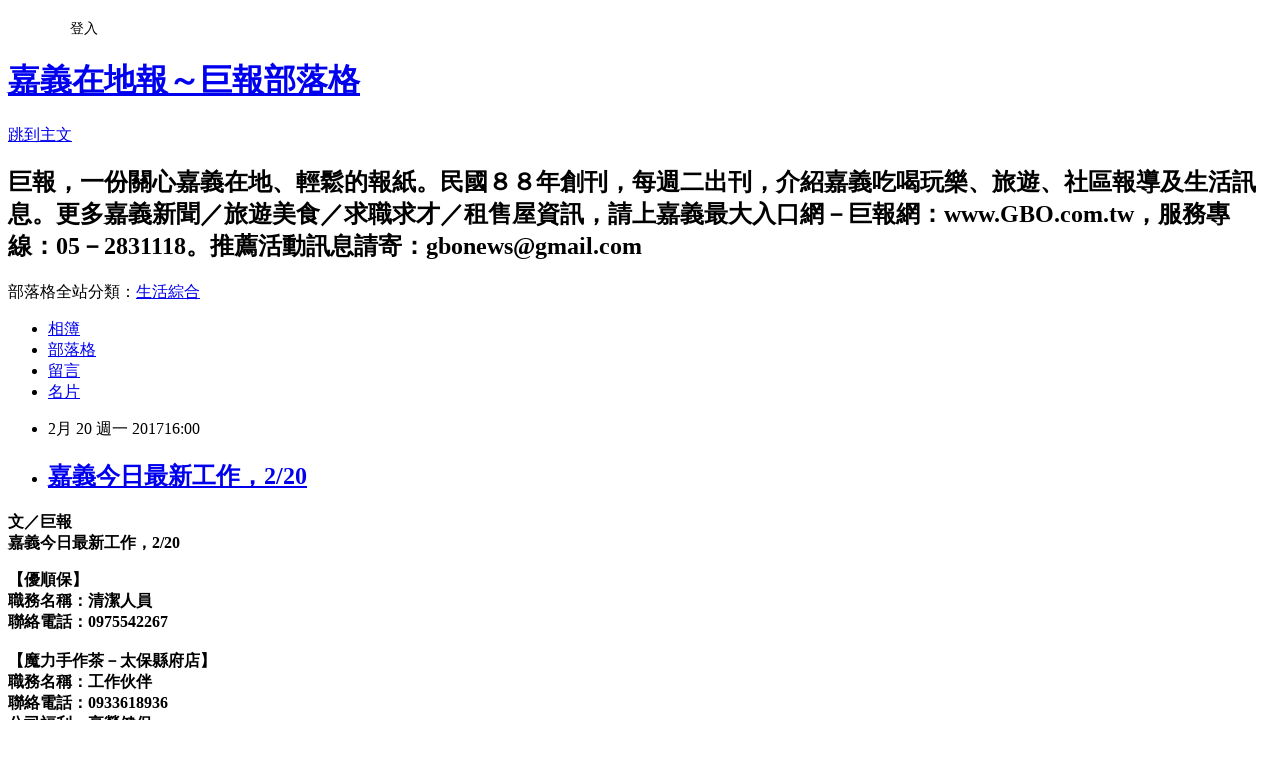

--- FILE ---
content_type: text/html; charset=utf-8
request_url: https://gbonews.pixnet.net/blog/posts/10339879968
body_size: 32262
content:
<!DOCTYPE html><html lang="zh-TW"><head><meta charSet="utf-8"/><meta name="viewport" content="width=device-width, initial-scale=1"/><link rel="stylesheet" href="https://static.1px.tw/blog-next/_next/static/chunks/b1e52b495cc0137c.css" data-precedence="next"/><link rel="stylesheet" href="/fix.css?v=202601171452" type="text/css" data-precedence="medium"/><link rel="stylesheet" href="https://s3.1px.tw/blog/theme/choc/iframe-popup.css?v=202601171452" type="text/css" data-precedence="medium"/><link rel="stylesheet" href="https://s3.1px.tw/blog/theme/choc/plugins.min.css?v=202601171452" type="text/css" data-precedence="medium"/><link rel="stylesheet" href="https://s3.1px.tw/blog/theme/choc/openid-comment.css?v=202601171452" type="text/css" data-precedence="medium"/><link rel="stylesheet" href="https://s3.1px.tw/blog/theme/choc/style.min.css?v=202601171452" type="text/css" data-precedence="medium"/><link rel="stylesheet" href="https://s3.1px.tw/blog/theme/choc/main.min.css?v=202601171452" type="text/css" data-precedence="medium"/><link rel="stylesheet" href="https://pimg.1px.tw/gbonews/assets/gbonews.css?v=202601171452" type="text/css" data-precedence="medium"/><link rel="stylesheet" href="https://s3.1px.tw/blog/theme/choc/author-info.css?v=202601171452" type="text/css" data-precedence="medium"/><link rel="stylesheet" href="https://s3.1px.tw/blog/theme/choc/idlePop.min.css?v=202601171452" type="text/css" data-precedence="medium"/><link rel="preload" as="script" fetchPriority="low" href="https://static.1px.tw/blog-next/_next/static/chunks/94688e2baa9fea03.js"/><script src="https://static.1px.tw/blog-next/_next/static/chunks/41eaa5427c45ebcc.js" async=""></script><script src="https://static.1px.tw/blog-next/_next/static/chunks/e2c6231760bc85bd.js" async=""></script><script src="https://static.1px.tw/blog-next/_next/static/chunks/94bde6376cf279be.js" async=""></script><script src="https://static.1px.tw/blog-next/_next/static/chunks/426b9d9d938a9eb4.js" async=""></script><script src="https://static.1px.tw/blog-next/_next/static/chunks/turbopack-5021d21b4b170dda.js" async=""></script><script src="https://static.1px.tw/blog-next/_next/static/chunks/ff1a16fafef87110.js" async=""></script><script src="https://static.1px.tw/blog-next/_next/static/chunks/e308b2b9ce476a3e.js" async=""></script><script src="https://static.1px.tw/blog-next/_next/static/chunks/2bf79572a40338b7.js" async=""></script><script src="https://static.1px.tw/blog-next/_next/static/chunks/d3c6eed28c1dd8e2.js" async=""></script><script src="https://static.1px.tw/blog-next/_next/static/chunks/d4d39cfc2a072218.js" async=""></script><script src="https://static.1px.tw/blog-next/_next/static/chunks/6a5d72c05b9cd4ba.js" async=""></script><script src="https://static.1px.tw/blog-next/_next/static/chunks/8af6103cf1375f47.js" async=""></script><script src="https://static.1px.tw/blog-next/_next/static/chunks/60d08651d643cedc.js" async=""></script><script src="https://static.1px.tw/blog-next/_next/static/chunks/0ae21416dac1fa83.js" async=""></script><script src="https://static.1px.tw/blog-next/_next/static/chunks/6d1100e43ad18157.js" async=""></script><script src="https://static.1px.tw/blog-next/_next/static/chunks/87eeaf7a3b9005e8.js" async=""></script><script src="https://static.1px.tw/blog-next/_next/static/chunks/ed01c75076819ebd.js" async=""></script><script src="https://static.1px.tw/blog-next/_next/static/chunks/a4df8fc19a9a82e6.js" async=""></script><title>嘉義今日最新工作，2/20</title><meta name="description" content="文／巨報嘉義今日最新工作，2/20【優順保】職務名稱：清潔人員聯絡電話：0975542267【魔力手作茶－太保縣府店】職務名稱：工作伙伴聯絡電話：0933618936公司福利：享勞健保應徵地址：嘉義縣太保市祥和三路東段２１６號【工程行】職務名稱：堆高機作業員聯絡電話：05-2132717應徵地址：嘉義縣民雄鄉興南村頭橋１４５－６８號【生技食品公司】職務名稱：會計聯絡電話：05-2281729公司福利：新制勞健保應徵地址：嘉義市芳德街１０８號【立泰綠能有限公司】職務名稱：太陽能光電半技師聯絡電話：0927161999應徵地址：嘉義縣六腳鄉豐美村１５９－２號１樓【立泰綠能有限公司】職務名稱：太陽能光電學徒聯絡電話：0927161999應徵地址：嘉義縣六腳鄉豐美村１５９－２號１樓【住商不動產（嘉義吳鳳加盟店）】職務名稱：內勤店務秘書聯絡電話：05-2252968公司福利：享勞健保應徵地址：嘉義市吳鳳南路１２９號【兩欣公司】職務名稱：電機技術員聯絡電話：0905533792、0987026598公司福利：享勞健保【金御咖哩簡餐便當－民雄店】職務名稱：晚班櫃檯人員聯絡電話：0916361938公司福利：享勞健保應徵地址：嘉義縣民雄鄉中樂村文化路７５號【金御咖哩簡餐便當－民雄店】職務名稱：早班廚房人員聯絡電話：0916361938公司福利：享勞健保應徵地址：嘉義縣民雄鄉中樂村文化路７５號【金御咖哩簡餐便當－民雄店】職務名稱：早班外送人員聯絡電話：0916361938應徵地址：嘉義縣民雄鄉中樂村文化路７５號【金御咖哩簡餐便當－新榮店】職務名稱：晚班廚房人員聯絡電話：0916361938公司福利：享勞健保應徵地址：嘉義市新榮路２１１號【金御咖哩簡餐便當－新榮店】職務名稱：晚班工讀生聯絡電話：0916361938公司福利：享勞健保應徵地址：嘉義市新榮路２１１號【金御咖哩簡餐便當－新榮店】職務名稱：廚房正職人員聯絡電話：0916361938公司福利：享勞健保應徵地址：嘉義市新榮路２１１號【凍仔腳檳榔】職務名稱：早班門市聯絡電話：05-2815887公司福利：享勞保應徵地址：嘉義市興業西路４６３號【凍仔腳檳榔－林森店】職務名稱：夜班門市人員聯絡電話：0933833182應徵地址：嘉義市吳鳳北路９號【凍仔腳檳榔－林森店】職務名稱：鐘點人員聯絡電話：0933833182應徵地址：嘉義市吳鳳北路９號【茂盈實業】職務名稱：男女作業員（木業建材）聯絡電話：05-2791432應徵地址：嘉義縣竹崎鄉灣橋村朴子埔１７５號【食品原料行】職務名稱：送貨人員公司福利：享勞健保、禮金、團險應徵地址：嘉義市西榮街１３５號【泰昌預拌混凝土股份有限公司】職務名稱：品管應徵地址：嘉義縣梅山鄉梅北村工業一路４５號【泰昌預拌混凝土股份有限公司】職務名稱：廠務應徵地址：嘉義縣梅山鄉梅北村工業一路４５號【泰師父足體養生館】職務名稱：早班櫃檯會計聯絡電話：0988216651應徵地址：嘉義市友愛路１６９號【泰師父足體養生館】職務名稱：晚班櫃檯會計聯絡電話：0988216651應徵地址：嘉義市友愛路１６９號【格調髮藝】職務名稱：設計師聯絡電話：05-2322645、0911823605應徵地址：嘉義市德陽街３９號【格調髮藝】職務名稱：助理聯絡電話：05-2322645、0911823605應徵地址：嘉義市德陽街３９號【進昆企業社】職務名稱：溫室組裝人員聯絡電話：0921556259應徵地址：嘉義市下埤里７６－４６號【超特優五金實業股份有限公司】職務名稱：機械加工作業員聯絡電話：05-2697771公司福利：享勞健保，勞退金。應徵地址：嘉義縣溪口鄉美南村８９－１８號【超特優五金實業股份有限公司】職務名稱：五金組裝作業員聯絡電話：05-2697771公司福利：享勞健保，勞退金。應徵地址：嘉義縣溪口鄉美南村８９－１８號【超特優五金實業股份有限公司】職務名稱：會計助理聯絡電話：05-2697771公司福利：享勞健保，勞退金。應徵地址：嘉義縣溪口鄉美南村８９－１８號 "/><meta name="author" content="嘉義在地報～巨報部落格"/><meta name="google-adsense-platform-account" content="pub-2647689032095179"/><meta name="fb:app_id" content="101730233200171"/><link rel="canonical" href="https://gbonews.pixnet.net/blog/posts/10339879968"/><meta property="og:title" content="嘉義今日最新工作，2/20"/><meta property="og:description" content="文／巨報嘉義今日最新工作，2/20【優順保】職務名稱：清潔人員聯絡電話：0975542267【魔力手作茶－太保縣府店】職務名稱：工作伙伴聯絡電話：0933618936公司福利：享勞健保應徵地址：嘉義縣太保市祥和三路東段２１６號【工程行】職務名稱：堆高機作業員聯絡電話：05-2132717應徵地址：嘉義縣民雄鄉興南村頭橋１４５－６８號【生技食品公司】職務名稱：會計聯絡電話：05-2281729公司福利：新制勞健保應徵地址：嘉義市芳德街１０８號【立泰綠能有限公司】職務名稱：太陽能光電半技師聯絡電話：0927161999應徵地址：嘉義縣六腳鄉豐美村１５９－２號１樓【立泰綠能有限公司】職務名稱：太陽能光電學徒聯絡電話：0927161999應徵地址：嘉義縣六腳鄉豐美村１５９－２號１樓【住商不動產（嘉義吳鳳加盟店）】職務名稱：內勤店務秘書聯絡電話：05-2252968公司福利：享勞健保應徵地址：嘉義市吳鳳南路１２９號【兩欣公司】職務名稱：電機技術員聯絡電話：0905533792、0987026598公司福利：享勞健保【金御咖哩簡餐便當－民雄店】職務名稱：晚班櫃檯人員聯絡電話：0916361938公司福利：享勞健保應徵地址：嘉義縣民雄鄉中樂村文化路７５號【金御咖哩簡餐便當－民雄店】職務名稱：早班廚房人員聯絡電話：0916361938公司福利：享勞健保應徵地址：嘉義縣民雄鄉中樂村文化路７５號【金御咖哩簡餐便當－民雄店】職務名稱：早班外送人員聯絡電話：0916361938應徵地址：嘉義縣民雄鄉中樂村文化路７５號【金御咖哩簡餐便當－新榮店】職務名稱：晚班廚房人員聯絡電話：0916361938公司福利：享勞健保應徵地址：嘉義市新榮路２１１號【金御咖哩簡餐便當－新榮店】職務名稱：晚班工讀生聯絡電話：0916361938公司福利：享勞健保應徵地址：嘉義市新榮路２１１號【金御咖哩簡餐便當－新榮店】職務名稱：廚房正職人員聯絡電話：0916361938公司福利：享勞健保應徵地址：嘉義市新榮路２１１號【凍仔腳檳榔】職務名稱：早班門市聯絡電話：05-2815887公司福利：享勞保應徵地址：嘉義市興業西路４６３號【凍仔腳檳榔－林森店】職務名稱：夜班門市人員聯絡電話：0933833182應徵地址：嘉義市吳鳳北路９號【凍仔腳檳榔－林森店】職務名稱：鐘點人員聯絡電話：0933833182應徵地址：嘉義市吳鳳北路９號【茂盈實業】職務名稱：男女作業員（木業建材）聯絡電話：05-2791432應徵地址：嘉義縣竹崎鄉灣橋村朴子埔１７５號【食品原料行】職務名稱：送貨人員公司福利：享勞健保、禮金、團險應徵地址：嘉義市西榮街１３５號【泰昌預拌混凝土股份有限公司】職務名稱：品管應徵地址：嘉義縣梅山鄉梅北村工業一路４５號【泰昌預拌混凝土股份有限公司】職務名稱：廠務應徵地址：嘉義縣梅山鄉梅北村工業一路４５號【泰師父足體養生館】職務名稱：早班櫃檯會計聯絡電話：0988216651應徵地址：嘉義市友愛路１６９號【泰師父足體養生館】職務名稱：晚班櫃檯會計聯絡電話：0988216651應徵地址：嘉義市友愛路１６９號【格調髮藝】職務名稱：設計師聯絡電話：05-2322645、0911823605應徵地址：嘉義市德陽街３９號【格調髮藝】職務名稱：助理聯絡電話：05-2322645、0911823605應徵地址：嘉義市德陽街３９號【進昆企業社】職務名稱：溫室組裝人員聯絡電話：0921556259應徵地址：嘉義市下埤里７６－４６號【超特優五金實業股份有限公司】職務名稱：機械加工作業員聯絡電話：05-2697771公司福利：享勞健保，勞退金。應徵地址：嘉義縣溪口鄉美南村８９－１８號【超特優五金實業股份有限公司】職務名稱：五金組裝作業員聯絡電話：05-2697771公司福利：享勞健保，勞退金。應徵地址：嘉義縣溪口鄉美南村８９－１８號【超特優五金實業股份有限公司】職務名稱：會計助理聯絡電話：05-2697771公司福利：享勞健保，勞退金。應徵地址：嘉義縣溪口鄉美南村８９－１８號 "/><meta property="og:url" content="https://gbonews.pixnet.net/blog/posts/10339879968"/><meta property="og:image" content="https://pimg.1px.tw/gbonews/1487577821-3639936177.jpg"/><meta property="og:type" content="article"/><meta name="twitter:card" content="summary_large_image"/><meta name="twitter:title" content="嘉義今日最新工作，2/20"/><meta name="twitter:description" content="文／巨報嘉義今日最新工作，2/20【優順保】職務名稱：清潔人員聯絡電話：0975542267【魔力手作茶－太保縣府店】職務名稱：工作伙伴聯絡電話：0933618936公司福利：享勞健保應徵地址：嘉義縣太保市祥和三路東段２１６號【工程行】職務名稱：堆高機作業員聯絡電話：05-2132717應徵地址：嘉義縣民雄鄉興南村頭橋１４５－６８號【生技食品公司】職務名稱：會計聯絡電話：05-2281729公司福利：新制勞健保應徵地址：嘉義市芳德街１０８號【立泰綠能有限公司】職務名稱：太陽能光電半技師聯絡電話：0927161999應徵地址：嘉義縣六腳鄉豐美村１５９－２號１樓【立泰綠能有限公司】職務名稱：太陽能光電學徒聯絡電話：0927161999應徵地址：嘉義縣六腳鄉豐美村１５９－２號１樓【住商不動產（嘉義吳鳳加盟店）】職務名稱：內勤店務秘書聯絡電話：05-2252968公司福利：享勞健保應徵地址：嘉義市吳鳳南路１２９號【兩欣公司】職務名稱：電機技術員聯絡電話：0905533792、0987026598公司福利：享勞健保【金御咖哩簡餐便當－民雄店】職務名稱：晚班櫃檯人員聯絡電話：0916361938公司福利：享勞健保應徵地址：嘉義縣民雄鄉中樂村文化路７５號【金御咖哩簡餐便當－民雄店】職務名稱：早班廚房人員聯絡電話：0916361938公司福利：享勞健保應徵地址：嘉義縣民雄鄉中樂村文化路７５號【金御咖哩簡餐便當－民雄店】職務名稱：早班外送人員聯絡電話：0916361938應徵地址：嘉義縣民雄鄉中樂村文化路７５號【金御咖哩簡餐便當－新榮店】職務名稱：晚班廚房人員聯絡電話：0916361938公司福利：享勞健保應徵地址：嘉義市新榮路２１１號【金御咖哩簡餐便當－新榮店】職務名稱：晚班工讀生聯絡電話：0916361938公司福利：享勞健保應徵地址：嘉義市新榮路２１１號【金御咖哩簡餐便當－新榮店】職務名稱：廚房正職人員聯絡電話：0916361938公司福利：享勞健保應徵地址：嘉義市新榮路２１１號【凍仔腳檳榔】職務名稱：早班門市聯絡電話：05-2815887公司福利：享勞保應徵地址：嘉義市興業西路４６３號【凍仔腳檳榔－林森店】職務名稱：夜班門市人員聯絡電話：0933833182應徵地址：嘉義市吳鳳北路９號【凍仔腳檳榔－林森店】職務名稱：鐘點人員聯絡電話：0933833182應徵地址：嘉義市吳鳳北路９號【茂盈實業】職務名稱：男女作業員（木業建材）聯絡電話：05-2791432應徵地址：嘉義縣竹崎鄉灣橋村朴子埔１７５號【食品原料行】職務名稱：送貨人員公司福利：享勞健保、禮金、團險應徵地址：嘉義市西榮街１３５號【泰昌預拌混凝土股份有限公司】職務名稱：品管應徵地址：嘉義縣梅山鄉梅北村工業一路４５號【泰昌預拌混凝土股份有限公司】職務名稱：廠務應徵地址：嘉義縣梅山鄉梅北村工業一路４５號【泰師父足體養生館】職務名稱：早班櫃檯會計聯絡電話：0988216651應徵地址：嘉義市友愛路１６９號【泰師父足體養生館】職務名稱：晚班櫃檯會計聯絡電話：0988216651應徵地址：嘉義市友愛路１６９號【格調髮藝】職務名稱：設計師聯絡電話：05-2322645、0911823605應徵地址：嘉義市德陽街３９號【格調髮藝】職務名稱：助理聯絡電話：05-2322645、0911823605應徵地址：嘉義市德陽街３９號【進昆企業社】職務名稱：溫室組裝人員聯絡電話：0921556259應徵地址：嘉義市下埤里７６－４６號【超特優五金實業股份有限公司】職務名稱：機械加工作業員聯絡電話：05-2697771公司福利：享勞健保，勞退金。應徵地址：嘉義縣溪口鄉美南村８９－１８號【超特優五金實業股份有限公司】職務名稱：五金組裝作業員聯絡電話：05-2697771公司福利：享勞健保，勞退金。應徵地址：嘉義縣溪口鄉美南村８９－１８號【超特優五金實業股份有限公司】職務名稱：會計助理聯絡電話：05-2697771公司福利：享勞健保，勞退金。應徵地址：嘉義縣溪口鄉美南村８９－１８號 "/><meta name="twitter:image" content="https://pimg.1px.tw/gbonews/1487577821-3639936177.jpg"/><link rel="icon" href="/favicon.ico?favicon.a62c60e0.ico" sizes="32x32" type="image/x-icon"/><script src="https://static.1px.tw/blog-next/_next/static/chunks/a6dad97d9634a72d.js" noModule=""></script></head><body><!--$--><!--/$--><!--$?--><template id="B:0"></template><!--/$--><script>requestAnimationFrame(function(){$RT=performance.now()});</script><script src="https://static.1px.tw/blog-next/_next/static/chunks/94688e2baa9fea03.js" id="_R_" async=""></script><div hidden id="S:0"><script id="pixnet-vars">
        window.PIXNET = {
          post_id: "10339879968",
          name: "gbonews",
          user_id: 0,
          blog_id: "4582452",
          display_ads: true
        };
      </script><script type="text/javascript" src="https://code.jquery.com/jquery-latest.min.js"></script><script id="json-ld-article-script" type="application/ld+json">{"@context":"https:\u002F\u002Fschema.org","@type":"BlogPosting","isAccessibleForFree":true,"mainEntityOfPage":{"@type":"WebPage","@id":"https:\u002F\u002Fgbonews.pixnet.net\u002Fblog\u002Fposts\u002F10339879968"},"headline":"嘉義今日最新工作，2\u002F20","description":"\u003Cimg alt=\"0220-OK.jpg\" src=\"https:\u002F\u002Fpic.pimg.tw\u002Fgbonews\u002F1487577821-3639936177_n.jpg?v=1487577823\" title=\"0220-OK.jpg\"\u003E\u003Cbr \u002F\u003E\u003Cbr\u003E\u003Cstrong\u003E\u003Cspan style=\"color:#A04605\"\u003E\u003Cspan style=\"font-family:新細明體\"\u003E文／巨報\u003C\u002Fspan\u003E\u003Cbr\u003E\u003Cspan style=\"font-family:新細明體\"\u003E嘉義今日最新工作，\u003C\u002Fspan\u003E2\u002F20\u003C\u002Fspan\u003E\u003C\u002Fstrong\u003E\u003Cbr\u003E\u003Cstrong\u003E【優順保】\u003Cbr\u003E職務名稱：清潔人員\u003Cbr\u003E聯絡電話：0975542267\u003Cbr\u003E【魔力手作茶－太保縣府店】\u003Cbr\u003E職務名稱：工作伙伴\u003Cbr\u003E聯絡電話：0933618936\u003Cbr\u003E公司福利：享勞健保\u003Cbr\u003E應徵地址：嘉義縣太保市祥和三路東段２１６號\u003Cbr\u003E【工程行】\u003Cbr\u003E職務名稱：堆高機作業員\u003Cbr\u003E聯絡電話：05-2132717\u003Cbr\u003E應徵地址：嘉義縣民雄鄉興南村頭橋１４５－６８號\u003Cbr\u003E【生技食品公司】\u003Cbr\u003E職務名稱：會計\u003Cbr\u003E聯絡電話：05-2281729\u003Cbr\u003E公司福利：新制勞健保\u003Cbr\u003E應徵地址：嘉義市芳德街１０８號\u003Cbr\u003E【立泰綠能有限公司】\u003Cbr\u003E職務名稱：太陽能光電半技師\u003Cbr\u003E聯絡電話：0927161999\u003Cbr\u003E應徵地址：嘉義縣六腳鄉豐美村１５９－２號１樓\u003Cbr\u003E【立泰綠能有限公司】\u003Cbr\u003E職務名稱：太陽能光電學徒\u003Cbr\u003E聯絡電話：0927161999\u003Cbr\u003E應徵地址：嘉義縣六腳鄉豐美村１５９－２號１樓\u003Cbr\u003E【住商不動產（嘉義吳鳳加盟店）】\u003Cbr\u003E職務名稱：內勤店務秘書\u003Cbr\u003E聯絡電話：05-2252968\u003Cbr\u003E公司福利：享勞健保\u003Cbr\u003E應徵地址：嘉義市吳鳳南路１２９號\u003Cbr\u003E【兩欣公司】\u003Cbr\u003E職務名稱：電機技術員\u003Cbr\u003E聯絡電話：0905533792、0987026598\u003Cbr\u003E公司福利：享勞健保\u003Cbr\u003E【金御咖哩簡餐便當－民雄店】\u003Cbr\u003E職務名稱：晚班櫃檯人員\u003Cbr\u003E聯絡電話：0916361938\u003Cbr\u003E公司福利：享勞健保\u003Cbr\u003E應徵地址：嘉義縣民雄鄉中樂村文化路７５號\u003Cbr\u003E【金御咖哩簡餐便當－民雄店】\u003Cbr\u003E職務名稱：早班廚房人員\u003Cbr\u003E聯絡電話：0916361938\u003Cbr\u003E公司福利：享勞健保\u003Cbr\u003E應徵地址：嘉義縣民雄鄉中樂村文化路７５號\u003Cbr\u003E【金御咖哩簡餐便當－民雄店】\u003Cbr\u003E職務名稱：早班外送人員\u003Cbr\u003E聯絡電話：0916361938\u003Cbr\u003E應徵地址：嘉義縣民雄鄉中樂村文化路７５號\u003Cbr\u003E【金御咖哩簡餐便當－新榮店】\u003Cbr\u003E職務名稱：晚班廚房人員\u003Cbr\u003E聯絡電話：0916361938\u003Cbr\u003E公司福利：享勞健保\u003Cbr\u003E應徵地址：嘉義市新榮路２１１號\u003Cbr\u003E【金御咖哩簡餐便當－新榮店】\u003Cbr\u003E職務名稱：晚班工讀生\u003Cbr\u003E聯絡電話：0916361938\u003Cbr\u003E公司福利：享勞健保\u003Cbr\u003E應徵地址：嘉義市新榮路２１１號\u003Cbr\u003E【金御咖哩簡餐便當－新榮店】\u003Cbr\u003E職務名稱：廚房正職人員\u003Cbr\u003E聯絡電話：0916361938\u003Cbr\u003E公司福利：享勞健保\u003Cbr\u003E應徵地址：嘉義市新榮路２１１號\u003Cbr\u003E【凍仔腳檳榔】\u003Cbr\u003E職務名稱：早班門市\u003Cbr\u003E聯絡電話：05-2815887\u003Cbr\u003E公司福利：享勞保\u003Cbr\u003E應徵地址：嘉義市興業西路４６３號\u003Cbr\u003E【凍仔腳檳榔－林森店】\u003Cbr\u003E職務名稱：夜班門市人員\u003Cbr\u003E聯絡電話：0933833182\u003Cbr\u003E應徵地址：嘉義市吳鳳北路９號\u003Cbr\u003E【凍仔腳檳榔－林森店】\u003Cbr\u003E職務名稱：鐘點人員\u003Cbr\u003E聯絡電話：0933833182\u003Cbr\u003E應徵地址：嘉義市吳鳳北路９號\u003Cbr\u003E【茂盈實業】\u003Cbr\u003E職務名稱：男女作業員（木業建材）\u003Cbr\u003E聯絡電話：05-2791432\u003Cbr\u003E應徵地址：嘉義縣竹崎鄉灣橋村朴子埔１７５號\u003Cbr\u003E【食品原料行】\u003Cbr\u003E職務名稱：送貨人員\u003Cbr\u003E公司福利：享勞健保、禮金、團險\u003Cbr\u003E應徵地址：嘉義市西榮街１３５號\u003Cbr\u003E【泰昌預拌混凝土股份有限公司】\u003Cbr\u003E職務名稱：品管\u003Cbr\u003E應徵地址：嘉義縣梅山鄉梅北村工業一路４５號\u003Cbr\u003E【泰昌預拌混凝土股份有限公司】\u003Cbr\u003E職務名稱：廠務\u003Cbr\u003E應徵地址：嘉義縣梅山鄉梅北村工業一路４５號\u003Cbr\u003E【泰師父足體養生館】\u003Cbr\u003E職務名稱：早班櫃檯會計\u003Cbr\u003E聯絡電話：0988216651\u003Cbr\u003E應徵地址：嘉義市友愛路１６９號\u003Cbr\u003E【泰師父足體養生館】\u003Cbr\u003E職務名稱：晚班櫃檯會計\u003Cbr\u003E聯絡電話：0988216651\u003Cbr\u003E應徵地址：嘉義市友愛路１６９號\u003Cbr\u003E【格調髮藝】\u003Cbr\u003E職務名稱：設計師\u003Cbr\u003E聯絡電話：05-2322645、0911823605\u003Cbr\u003E應徵地址：嘉義市德陽街３９號\u003Cbr\u003E【格調髮藝】\u003Cbr\u003E職務名稱：助理\u003Cbr\u003E聯絡電話：05-2322645、0911823605\u003Cbr\u003E應徵地址：嘉義市德陽街３９號\u003Cbr\u003E【進昆企業社】\u003Cbr\u003E職務名稱：溫室組裝人員\u003Cbr\u003E聯絡電話：0921556259\u003Cbr\u003E應徵地址：嘉義市下埤里７６－４６號\u003Cbr\u003E【超特優五金實業股份有限公司】\u003Cbr\u003E職務名稱：機械加工作業員\u003Cbr\u003E聯絡電話：05-2697771\u003Cbr\u003E公司福利：享勞健保，勞退金。\u003Cbr\u003E應徵地址：嘉義縣溪口鄉美南村８９－１８號\u003Cbr\u003E【超特優五金實業股份有限公司】\u003Cbr\u003E職務名稱：五金組裝作業員\u003Cbr\u003E聯絡電話：05-2697771\u003Cbr\u003E公司福利：享勞健保，勞退金。\u003Cbr\u003E應徵地址：嘉義縣溪口鄉美南村８９－１８號\u003Cbr\u003E【超特優五金實業股份有限公司】\u003Cbr\u003E職務名稱：會計助理\u003Cbr\u003E聯絡電話：05-2697771\u003Cbr\u003E公司福利：享勞健保，勞退金。\u003Cbr\u003E應徵地址：嘉義縣溪口鄉美南村８９－１８號 \u003C\u002Fstrong\u003E","articleBody":"\u003Cp\u003E\u003Cimg alt=\"0220-OK.jpg\" src=\"https:\u002F\u002Fpimg.1px.tw\u002Fgbonews\u002F1487577821-3639936177.jpg\" title=\"0220-OK.jpg\"\u003E\u003C\u002Fp\u003E\n\n\u003Cp\u003E\u003Cspan style=\"font-size:16px\"\u003E\u003Cstrong\u003E\u003Cspan style=\"color:#A04605\"\u003E\u003Cspan style=\"font-family:新細明體\"\u003E文／巨報\u003C\u002Fspan\u003E\u003Cbr\u003E\n\u003Cspan style=\"font-family:新細明體\"\u003E嘉義今日最新工作，\u003C\u002Fspan\u003E2\u002F20\u003C\u002Fspan\u003E\u003C\u002Fstrong\u003E\u003C\u002Fspan\u003E\u003C\u002Fp\u003E\n\n\u003Cp\u003E\u003Cspan style=\"font-size:16px\"\u003E\u003Cstrong\u003E【優順保】\u003Cbr\u003E\n職務名稱：清潔人員\u003Cbr\u003E\n聯絡電話：0975542267\u003Cbr\u003E\n\u003Cbr\u003E\n【魔力手作茶－太保縣府店】\u003Cbr\u003E\n職務名稱：工作伙伴\u003Cbr\u003E\n聯絡電話：0933618936\u003Cbr\u003E\n公司福利：享勞健保\u003Cbr\u003E\n應徵地址：嘉義縣太保市祥和三路東段２１６號\u003Cbr\u003E\n\u003Cbr\u003E\n【工程行】\u003Cbr\u003E\n職務名稱：堆高機作業員\u003Cbr\u003E\n聯絡電話：05-2132717\u003Cbr\u003E\n應徵地址：嘉義縣民雄鄉興南村頭橋１４５－６８號\u003Cbr\u003E\n\u003Cbr\u003E\n【生技食品公司】\u003Cbr\u003E\n職務名稱：會計\u003Cbr\u003E\n聯絡電話：05-2281729\u003Cbr\u003E\n公司福利：新制勞健保\u003Cbr\u003E\n應徵地址：嘉義市芳德街１０８號\u003Cbr\u003E\n\u003Cbr\u003E\n【立泰綠能有限公司】\u003Cbr\u003E\n職務名稱：太陽能光電半技師\u003Cbr\u003E\n聯絡電話：0927161999\u003Cbr\u003E\n應徵地址：嘉義縣六腳鄉豐美村１５９－２號１樓\u003Cbr\u003E\n\u003Cbr\u003E\n【立泰綠能有限公司】\u003Cbr\u003E\n職務名稱：太陽能光電學徒\u003Cbr\u003E\n聯絡電話：0927161999\u003Cbr\u003E\n應徵地址：嘉義縣六腳鄉豐美村１５９－２號１樓\u003Cbr\u003E\n\u003Cbr\u003E\n【住商不動產（嘉義吳鳳加盟店）】\u003Cbr\u003E\n職務名稱：內勤店務秘書\u003Cbr\u003E\n聯絡電話：05-2252968\u003Cbr\u003E\n公司福利：享勞健保\u003Cbr\u003E\n應徵地址：嘉義市吳鳳南路１２９號\u003Cbr\u003E\n\u003Cbr\u003E\n【兩欣公司】\u003Cbr\u003E\n職務名稱：電機技術員\u003Cbr\u003E\n聯絡電話：0905533792、0987026598\u003Cbr\u003E\n公司福利：享勞健保\u003Cbr\u003E\n\u003Cbr\u003E\n【金御咖哩簡餐便當－民雄店】\u003Cbr\u003E\n職務名稱：晚班櫃檯人員\u003Cbr\u003E\n聯絡電話：0916361938\u003Cbr\u003E\n公司福利：享勞健保\u003Cbr\u003E\n應徵地址：嘉義縣民雄鄉中樂村文化路７５號\u003Cbr\u003E\n\u003Cbr\u003E\n【金御咖哩簡餐便當－民雄店】\u003Cbr\u003E\n職務名稱：早班廚房人員\u003Cbr\u003E\n聯絡電話：0916361938\u003Cbr\u003E\n公司福利：享勞健保\u003Cbr\u003E\n應徵地址：嘉義縣民雄鄉中樂村文化路７５號\u003Cbr\u003E\n\u003Cbr\u003E\n【金御咖哩簡餐便當－民雄店】\u003Cbr\u003E\n職務名稱：早班外送人員\u003Cbr\u003E\n聯絡電話：0916361938\u003Cbr\u003E\n應徵地址：嘉義縣民雄鄉中樂村文化路７５號\u003Cbr\u003E\n\u003Cbr\u003E\n【金御咖哩簡餐便當－新榮店】\u003Cbr\u003E\n職務名稱：晚班廚房人員\u003Cbr\u003E\n聯絡電話：0916361938\u003Cbr\u003E\n公司福利：享勞健保\u003Cbr\u003E\n應徵地址：嘉義市新榮路２１１號\u003Cbr\u003E\n\u003Cbr\u003E\n【金御咖哩簡餐便當－新榮店】\u003Cbr\u003E\n職務名稱：晚班工讀生\u003Cbr\u003E\n聯絡電話：0916361938\u003Cbr\u003E\n公司福利：享勞健保\u003Cbr\u003E\n應徵地址：嘉義市新榮路２１１號\u003Cbr\u003E\n\u003Cbr\u003E\n【金御咖哩簡餐便當－新榮店】\u003Cbr\u003E\n職務名稱：廚房正職人員\u003Cbr\u003E\n聯絡電話：0916361938\u003Cbr\u003E\n公司福利：享勞健保\u003Cbr\u003E\n應徵地址：嘉義市新榮路２１１號\u003Cbr\u003E\n\u003Cbr\u003E\n【凍仔腳檳榔】\u003Cbr\u003E\n職務名稱：早班門市\u003Cbr\u003E\n聯絡電話：05-2815887\u003Cbr\u003E\n公司福利：享勞保\u003Cbr\u003E\n應徵地址：嘉義市興業西路４６３號\u003Cbr\u003E\n\u003Cbr\u003E\n【凍仔腳檳榔－林森店】\u003Cbr\u003E\n職務名稱：夜班門市人員\u003Cbr\u003E\n聯絡電話：0933833182\u003Cbr\u003E\n應徵地址：嘉義市吳鳳北路９號\u003Cbr\u003E\n\u003Cbr\u003E\n【凍仔腳檳榔－林森店】\u003Cbr\u003E\n職務名稱：鐘點人員\u003Cbr\u003E\n聯絡電話：0933833182\u003Cbr\u003E\n應徵地址：嘉義市吳鳳北路９號\u003Cbr\u003E\n\u003Cbr\u003E\n【茂盈實業】\u003Cbr\u003E\n職務名稱：男女作業員（木業建材）\u003Cbr\u003E\n聯絡電話：05-2791432\u003Cbr\u003E\n應徵地址：嘉義縣竹崎鄉灣橋村朴子埔１７５號\u003Cbr\u003E\n\u003Cbr\u003E\n【食品原料行】\u003Cbr\u003E\n職務名稱：送貨人員\u003Cbr\u003E\n公司福利：享勞健保、禮金、團險\u003Cbr\u003E\n應徵地址：嘉義市西榮街１３５號\u003Cbr\u003E\n\u003Cbr\u003E\n【泰昌預拌混凝土股份有限公司】\u003Cbr\u003E\n職務名稱：品管\u003Cbr\u003E\n應徵地址：嘉義縣梅山鄉梅北村工業一路４５號\u003Cbr\u003E\n\u003Cbr\u003E\n【泰昌預拌混凝土股份有限公司】\u003Cbr\u003E\n職務名稱：廠務\u003Cbr\u003E\n應徵地址：嘉義縣梅山鄉梅北村工業一路４５號\u003Cbr\u003E\n\u003Cbr\u003E\n【泰師父足體養生館】\u003Cbr\u003E\n職務名稱：早班櫃檯會計\u003Cbr\u003E\n聯絡電話：0988216651\u003Cbr\u003E\n應徵地址：嘉義市友愛路１６９號\u003Cbr\u003E\n\u003Cbr\u003E\n【泰師父足體養生館】\u003Cbr\u003E\n職務名稱：晚班櫃檯會計\u003Cbr\u003E\n聯絡電話：0988216651\u003Cbr\u003E\n應徵地址：嘉義市友愛路１６９號\u003Cbr\u003E\n\u003Cbr\u003E\n【格調髮藝】\u003Cbr\u003E\n職務名稱：設計師\u003Cbr\u003E\n聯絡電話：05-2322645、0911823605\u003Cbr\u003E\n應徵地址：嘉義市德陽街３９號\u003Cbr\u003E\n\u003Cbr\u003E\n【格調髮藝】\u003Cbr\u003E\n職務名稱：助理\u003Cbr\u003E\n聯絡電話：05-2322645、0911823605\u003Cbr\u003E\n應徵地址：嘉義市德陽街３９號\u003Cbr\u003E\n\u003Cbr\u003E\n【進昆企業社】\u003Cbr\u003E\n職務名稱：溫室組裝人員\u003Cbr\u003E\n聯絡電話：0921556259\u003Cbr\u003E\n應徵地址：嘉義市下埤里７６－４６號\u003Cbr\u003E\n\u003Cbr\u003E\n【超特優五金實業股份有限公司】\u003Cbr\u003E\n職務名稱：機械加工作業員\u003Cbr\u003E\n聯絡電話：05-2697771\u003Cbr\u003E\n公司福利：享勞健保，勞退金。\u003Cbr\u003E\n應徵地址：嘉義縣溪口鄉美南村８９－１８號\u003Cbr\u003E\n\u003Cbr\u003E\n【超特優五金實業股份有限公司】\u003Cbr\u003E\n職務名稱：五金組裝作業員\u003Cbr\u003E\n聯絡電話：05-2697771\u003Cbr\u003E\n公司福利：享勞健保，勞退金。\u003Cbr\u003E\n應徵地址：嘉義縣溪口鄉美南村８９－１８號\u003Cbr\u003E\n\u003Cbr\u003E\n【超特優五金實業股份有限公司】\u003Cbr\u003E\n職務名稱：會計助理\u003Cbr\u003E\n聯絡電話：05-2697771\u003Cbr\u003E\n公司福利：享勞健保，勞退金。\u003Cbr\u003E\n應徵地址：嘉義縣溪口鄉美南村８９－１８號 \u003C\u002Fstrong\u003E\u003C\u002Fspan\u003E\u003C\u002Fp\u003E\n\n\u003Cp\u003E\u003Cspan style=\"font-size:16px\"\u003E\u003Cstrong\u003E★嘉義工作最多、最快，請上巨報人力銀行：\u003Cbr\u003E\n\u003Ca href=\"http:\u002F\u002F★嘉義工作最多、最快，請上巨報人力銀行： www.gbo.com.tw\u002Fmanpower\u002Findex\u002Findex.jsp?s_id=1  ★按讚加入「巨報人力銀行」臉書，嘉義職缺報哩知： www.facebook.com\u002Fgbojobbank\"\u003Ewww.gbo.com.tw\u002Fmanpower\u002Findex\u002Findex.jsp?s_id=1\u003C\u002Fa\u003E\u003Cbr\u003E\n★按讚加入「巨報人力銀行」臉書，嘉義職缺報哩知：\u003Cbr\u003E\n\u003Ca href=\"http:\u002F\u002Fwww.facebook.com\u002Fgbojobbank\"\u003Ewww.facebook.com\u002Fgbojobbank\u003C\u002Fa\u003E\u003C\u002Fstrong\u003E\u003C\u002Fspan\u003E\u003C\u002Fp\u003E\n\n\u003Cp\u003E&nbsp;\u003C\u002Fp\u003E\n","image":["https:\u002F\u002Fpimg.1px.tw\u002Fgbonews\u002F1487577821-3639936177.jpg"],"author":{"@type":"Person","name":"嘉義在地報～巨報部落格","url":"https:\u002F\u002Fwww.pixnet.net\u002Fpcard\u002Fgbonews"},"publisher":{"@type":"Organization","name":"嘉義在地報～巨報部落格","logo":{"@type":"ImageObject","url":"https:\u002F\u002Fs3.1px.tw\u002Fblog\u002Fcommon\u002Favatar\u002Fblog_cover_light.jpg"}},"datePublished":"2017-02-20T08:00:56.000Z","dateModified":"","keywords":[],"articleSection":"活動訊息"}</script><template id="P:1"></template><template id="P:2"></template><template id="P:3"></template><section aria-label="Notifications alt+T" tabindex="-1" aria-live="polite" aria-relevant="additions text" aria-atomic="false"></section></div><script>(self.__next_f=self.__next_f||[]).push([0])</script><script>self.__next_f.push([1,"1:\"$Sreact.fragment\"\n3:I[39756,[\"https://static.1px.tw/blog-next/_next/static/chunks/ff1a16fafef87110.js\",\"https://static.1px.tw/blog-next/_next/static/chunks/e308b2b9ce476a3e.js\"],\"default\"]\n4:I[53536,[\"https://static.1px.tw/blog-next/_next/static/chunks/ff1a16fafef87110.js\",\"https://static.1px.tw/blog-next/_next/static/chunks/e308b2b9ce476a3e.js\"],\"default\"]\n6:I[97367,[\"https://static.1px.tw/blog-next/_next/static/chunks/ff1a16fafef87110.js\",\"https://static.1px.tw/blog-next/_next/static/chunks/e308b2b9ce476a3e.js\"],\"OutletBoundary\"]\n8:I[97367,[\"https://static.1px.tw/blog-next/_next/static/chunks/ff1a16fafef87110.js\",\"https://static.1px.tw/blog-next/_next/static/chunks/e308b2b9ce476a3e.js\"],\"ViewportBoundary\"]\na:I[97367,[\"https://static.1px.tw/blog-next/_next/static/chunks/ff1a16fafef87110.js\",\"https://static.1px.tw/blog-next/_next/static/chunks/e308b2b9ce476a3e.js\"],\"MetadataBoundary\"]\nc:I[63491,[\"https://static.1px.tw/blog-next/_next/static/chunks/2bf79572a40338b7.js\",\"https://static.1px.tw/blog-next/_next/static/chunks/d3c6eed28c1dd8e2.js\"],\"default\"]\n:HL[\"https://static.1px.tw/blog-next/_next/static/chunks/b1e52b495cc0137c.css\",\"style\"]\n"])</script><script>self.__next_f.push([1,"0:{\"P\":null,\"b\":\"GNVOoHTb9Me2mzjjXS7nK\",\"c\":[\"\",\"blog\",\"posts\",\"10339879968\"],\"q\":\"\",\"i\":false,\"f\":[[[\"\",{\"children\":[\"blog\",{\"children\":[\"posts\",{\"children\":[[\"id\",\"10339879968\",\"d\"],{\"children\":[\"__PAGE__\",{}]}]}]}]},\"$undefined\",\"$undefined\",true],[[\"$\",\"$1\",\"c\",{\"children\":[[[\"$\",\"script\",\"script-0\",{\"src\":\"https://static.1px.tw/blog-next/_next/static/chunks/d4d39cfc2a072218.js\",\"async\":true,\"nonce\":\"$undefined\"}],[\"$\",\"script\",\"script-1\",{\"src\":\"https://static.1px.tw/blog-next/_next/static/chunks/6a5d72c05b9cd4ba.js\",\"async\":true,\"nonce\":\"$undefined\"}],[\"$\",\"script\",\"script-2\",{\"src\":\"https://static.1px.tw/blog-next/_next/static/chunks/8af6103cf1375f47.js\",\"async\":true,\"nonce\":\"$undefined\"}]],\"$L2\"]}],{\"children\":[[\"$\",\"$1\",\"c\",{\"children\":[null,[\"$\",\"$L3\",null,{\"parallelRouterKey\":\"children\",\"error\":\"$undefined\",\"errorStyles\":\"$undefined\",\"errorScripts\":\"$undefined\",\"template\":[\"$\",\"$L4\",null,{}],\"templateStyles\":\"$undefined\",\"templateScripts\":\"$undefined\",\"notFound\":\"$undefined\",\"forbidden\":\"$undefined\",\"unauthorized\":\"$undefined\"}]]}],{\"children\":[[\"$\",\"$1\",\"c\",{\"children\":[null,[\"$\",\"$L3\",null,{\"parallelRouterKey\":\"children\",\"error\":\"$undefined\",\"errorStyles\":\"$undefined\",\"errorScripts\":\"$undefined\",\"template\":[\"$\",\"$L4\",null,{}],\"templateStyles\":\"$undefined\",\"templateScripts\":\"$undefined\",\"notFound\":\"$undefined\",\"forbidden\":\"$undefined\",\"unauthorized\":\"$undefined\"}]]}],{\"children\":[[\"$\",\"$1\",\"c\",{\"children\":[null,[\"$\",\"$L3\",null,{\"parallelRouterKey\":\"children\",\"error\":\"$undefined\",\"errorStyles\":\"$undefined\",\"errorScripts\":\"$undefined\",\"template\":[\"$\",\"$L4\",null,{}],\"templateStyles\":\"$undefined\",\"templateScripts\":\"$undefined\",\"notFound\":\"$undefined\",\"forbidden\":\"$undefined\",\"unauthorized\":\"$undefined\"}]]}],{\"children\":[[\"$\",\"$1\",\"c\",{\"children\":[\"$L5\",[[\"$\",\"link\",\"0\",{\"rel\":\"stylesheet\",\"href\":\"https://static.1px.tw/blog-next/_next/static/chunks/b1e52b495cc0137c.css\",\"precedence\":\"next\",\"crossOrigin\":\"$undefined\",\"nonce\":\"$undefined\"}],[\"$\",\"script\",\"script-0\",{\"src\":\"https://static.1px.tw/blog-next/_next/static/chunks/0ae21416dac1fa83.js\",\"async\":true,\"nonce\":\"$undefined\"}],[\"$\",\"script\",\"script-1\",{\"src\":\"https://static.1px.tw/blog-next/_next/static/chunks/6d1100e43ad18157.js\",\"async\":true,\"nonce\":\"$undefined\"}],[\"$\",\"script\",\"script-2\",{\"src\":\"https://static.1px.tw/blog-next/_next/static/chunks/87eeaf7a3b9005e8.js\",\"async\":true,\"nonce\":\"$undefined\"}],[\"$\",\"script\",\"script-3\",{\"src\":\"https://static.1px.tw/blog-next/_next/static/chunks/ed01c75076819ebd.js\",\"async\":true,\"nonce\":\"$undefined\"}],[\"$\",\"script\",\"script-4\",{\"src\":\"https://static.1px.tw/blog-next/_next/static/chunks/a4df8fc19a9a82e6.js\",\"async\":true,\"nonce\":\"$undefined\"}]],[\"$\",\"$L6\",null,{\"children\":\"$@7\"}]]}],{},null,false,false]},null,false,false]},null,false,false]},null,false,false]},null,false,false],[\"$\",\"$1\",\"h\",{\"children\":[null,[\"$\",\"$L8\",null,{\"children\":\"$@9\"}],[\"$\",\"$La\",null,{\"children\":\"$@b\"}],null]}],false]],\"m\":\"$undefined\",\"G\":[\"$c\",[]],\"S\":false}\n"])</script><script>self.__next_f.push([1,"9:[[\"$\",\"meta\",\"0\",{\"charSet\":\"utf-8\"}],[\"$\",\"meta\",\"1\",{\"name\":\"viewport\",\"content\":\"width=device-width, initial-scale=1\"}]]\n"])</script><script>self.__next_f.push([1,"d:I[79520,[\"https://static.1px.tw/blog-next/_next/static/chunks/d4d39cfc2a072218.js\",\"https://static.1px.tw/blog-next/_next/static/chunks/6a5d72c05b9cd4ba.js\",\"https://static.1px.tw/blog-next/_next/static/chunks/8af6103cf1375f47.js\"],\"\"]\n10:I[2352,[\"https://static.1px.tw/blog-next/_next/static/chunks/d4d39cfc2a072218.js\",\"https://static.1px.tw/blog-next/_next/static/chunks/6a5d72c05b9cd4ba.js\",\"https://static.1px.tw/blog-next/_next/static/chunks/8af6103cf1375f47.js\"],\"AdultWarningModal\"]\n11:I[69182,[\"https://static.1px.tw/blog-next/_next/static/chunks/d4d39cfc2a072218.js\",\"https://static.1px.tw/blog-next/_next/static/chunks/6a5d72c05b9cd4ba.js\",\"https://static.1px.tw/blog-next/_next/static/chunks/8af6103cf1375f47.js\"],\"HydrationComplete\"]\n12:I[12985,[\"https://static.1px.tw/blog-next/_next/static/chunks/d4d39cfc2a072218.js\",\"https://static.1px.tw/blog-next/_next/static/chunks/6a5d72c05b9cd4ba.js\",\"https://static.1px.tw/blog-next/_next/static/chunks/8af6103cf1375f47.js\"],\"NuqsAdapter\"]\n13:I[82782,[\"https://static.1px.tw/blog-next/_next/static/chunks/d4d39cfc2a072218.js\",\"https://static.1px.tw/blog-next/_next/static/chunks/6a5d72c05b9cd4ba.js\",\"https://static.1px.tw/blog-next/_next/static/chunks/8af6103cf1375f47.js\"],\"RefineContext\"]\n14:I[29306,[\"https://static.1px.tw/blog-next/_next/static/chunks/d4d39cfc2a072218.js\",\"https://static.1px.tw/blog-next/_next/static/chunks/6a5d72c05b9cd4ba.js\",\"https://static.1px.tw/blog-next/_next/static/chunks/8af6103cf1375f47.js\",\"https://static.1px.tw/blog-next/_next/static/chunks/60d08651d643cedc.js\",\"https://static.1px.tw/blog-next/_next/static/chunks/d3c6eed28c1dd8e2.js\"],\"default\"]\n2:[\"$\",\"html\",null,{\"lang\":\"zh-TW\",\"children\":[[\"$\",\"$Ld\",null,{\"id\":\"google-tag-manager\",\"strategy\":\"afterInteractive\",\"children\":\"\\n(function(w,d,s,l,i){w[l]=w[l]||[];w[l].push({'gtm.start':\\nnew Date().getTime(),event:'gtm.js'});var f=d.getElementsByTagName(s)[0],\\nj=d.createElement(s),dl=l!='dataLayer'?'\u0026l='+l:'';j.async=true;j.src=\\n'https://www.googletagmanager.com/gtm.js?id='+i+dl;f.parentNode.insertBefore(j,f);\\n})(window,document,'script','dataLayer','GTM-TRLQMPKX');\\n  \"}],\"$Le\",\"$Lf\",[\"$\",\"body\",null,{\"children\":[[\"$\",\"$L10\",null,{\"display\":false}],[\"$\",\"$L11\",null,{}],[\"$\",\"$L12\",null,{\"children\":[\"$\",\"$L13\",null,{\"children\":[\"$\",\"$L3\",null,{\"parallelRouterKey\":\"children\",\"error\":\"$undefined\",\"errorStyles\":\"$undefined\",\"errorScripts\":\"$undefined\",\"template\":[\"$\",\"$L4\",null,{}],\"templateStyles\":\"$undefined\",\"templateScripts\":\"$undefined\",\"notFound\":[[\"$\",\"$L14\",null,{}],[]],\"forbidden\":\"$undefined\",\"unauthorized\":\"$undefined\"}]}]}]]}]]}]\n"])</script><script>self.__next_f.push([1,"e:null\nf:null\n"])</script><script>self.__next_f.push([1,"5:[[\"$\",\"script\",null,{\"id\":\"pixnet-vars\",\"children\":\"\\n        window.PIXNET = {\\n          post_id: \\\"10339879968\\\",\\n          name: \\\"gbonews\\\",\\n          user_id: 0,\\n          blog_id: \\\"4582452\\\",\\n          display_ads: true\\n        };\\n      \"}],\"$L15\"]\n16:T115c,"])</script><script>self.__next_f.push([1,"文／巨報嘉義今日最新工作，2/20【優順保】職務名稱：清潔人員聯絡電話：0975542267【魔力手作茶－太保縣府店】職務名稱：工作伙伴聯絡電話：0933618936公司福利：享勞健保應徵地址：嘉義縣太保市祥和三路東段２１６號【工程行】職務名稱：堆高機作業員聯絡電話：05-2132717應徵地址：嘉義縣民雄鄉興南村頭橋１４５－６８號【生技食品公司】職務名稱：會計聯絡電話：05-2281729公司福利：新制勞健保應徵地址：嘉義市芳德街１０８號【立泰綠能有限公司】職務名稱：太陽能光電半技師聯絡電話：0927161999應徵地址：嘉義縣六腳鄉豐美村１５９－２號１樓【立泰綠能有限公司】職務名稱：太陽能光電學徒聯絡電話：0927161999應徵地址：嘉義縣六腳鄉豐美村１５９－２號１樓【住商不動產（嘉義吳鳳加盟店）】職務名稱：內勤店務秘書聯絡電話：05-2252968公司福利：享勞健保應徵地址：嘉義市吳鳳南路１２９號【兩欣公司】職務名稱：電機技術員聯絡電話：0905533792、0987026598公司福利：享勞健保【金御咖哩簡餐便當－民雄店】職務名稱：晚班櫃檯人員聯絡電話：0916361938公司福利：享勞健保應徵地址：嘉義縣民雄鄉中樂村文化路７５號【金御咖哩簡餐便當－民雄店】職務名稱：早班廚房人員聯絡電話：0916361938公司福利：享勞健保應徵地址：嘉義縣民雄鄉中樂村文化路７５號【金御咖哩簡餐便當－民雄店】職務名稱：早班外送人員聯絡電話：0916361938應徵地址：嘉義縣民雄鄉中樂村文化路７５號【金御咖哩簡餐便當－新榮店】職務名稱：晚班廚房人員聯絡電話：0916361938公司福利：享勞健保應徵地址：嘉義市新榮路２１１號【金御咖哩簡餐便當－新榮店】職務名稱：晚班工讀生聯絡電話：0916361938公司福利：享勞健保應徵地址：嘉義市新榮路２１１號【金御咖哩簡餐便當－新榮店】職務名稱：廚房正職人員聯絡電話：0916361938公司福利：享勞健保應徵地址：嘉義市新榮路２１１號【凍仔腳檳榔】職務名稱：早班門市聯絡電話：05-2815887公司福利：享勞保應徵地址：嘉義市興業西路４６３號【凍仔腳檳榔－林森店】職務名稱：夜班門市人員聯絡電話：0933833182應徵地址：嘉義市吳鳳北路９號【凍仔腳檳榔－林森店】職務名稱：鐘點人員聯絡電話：0933833182應徵地址：嘉義市吳鳳北路９號【茂盈實業】職務名稱：男女作業員（木業建材）聯絡電話：05-2791432應徵地址：嘉義縣竹崎鄉灣橋村朴子埔１７５號【食品原料行】職務名稱：送貨人員公司福利：享勞健保、禮金、團險應徵地址：嘉義市西榮街１３５號【泰昌預拌混凝土股份有限公司】職務名稱：品管應徵地址：嘉義縣梅山鄉梅北村工業一路４５號【泰昌預拌混凝土股份有限公司】職務名稱：廠務應徵地址：嘉義縣梅山鄉梅北村工業一路４５號【泰師父足體養生館】職務名稱：早班櫃檯會計聯絡電話：0988216651應徵地址：嘉義市友愛路１６９號【泰師父足體養生館】職務名稱：晚班櫃檯會計聯絡電話：0988216651應徵地址：嘉義市友愛路１６９號【格調髮藝】職務名稱：設計師聯絡電話：05-2322645、0911823605應徵地址：嘉義市德陽街３９號【格調髮藝】職務名稱：助理聯絡電話：05-2322645、0911823605應徵地址：嘉義市德陽街３９號【進昆企業社】職務名稱：溫室組裝人員聯絡電話：0921556259應徵地址：嘉義市下埤里７６－４６號【超特優五金實業股份有限公司】職務名稱：機械加工作業員聯絡電話：05-2697771公司福利：享勞健保，勞退金。應徵地址：嘉義縣溪口鄉美南村８９－１８號【超特優五金實業股份有限公司】職務名稱：五金組裝作業員聯絡電話：05-2697771公司福利：享勞健保，勞退金。應徵地址：嘉義縣溪口鄉美南村８９－１８號【超特優五金實業股份有限公司】職務名稱：會計助理聯絡電話：05-2697771公司福利：享勞健保，勞退金。應徵地址：嘉義縣溪口鄉美南村８９－１８號 "])</script><script>self.__next_f.push([1,"17:T115c,"])</script><script>self.__next_f.push([1,"文／巨報嘉義今日最新工作，2/20【優順保】職務名稱：清潔人員聯絡電話：0975542267【魔力手作茶－太保縣府店】職務名稱：工作伙伴聯絡電話：0933618936公司福利：享勞健保應徵地址：嘉義縣太保市祥和三路東段２１６號【工程行】職務名稱：堆高機作業員聯絡電話：05-2132717應徵地址：嘉義縣民雄鄉興南村頭橋１４５－６８號【生技食品公司】職務名稱：會計聯絡電話：05-2281729公司福利：新制勞健保應徵地址：嘉義市芳德街１０８號【立泰綠能有限公司】職務名稱：太陽能光電半技師聯絡電話：0927161999應徵地址：嘉義縣六腳鄉豐美村１５９－２號１樓【立泰綠能有限公司】職務名稱：太陽能光電學徒聯絡電話：0927161999應徵地址：嘉義縣六腳鄉豐美村１５９－２號１樓【住商不動產（嘉義吳鳳加盟店）】職務名稱：內勤店務秘書聯絡電話：05-2252968公司福利：享勞健保應徵地址：嘉義市吳鳳南路１２９號【兩欣公司】職務名稱：電機技術員聯絡電話：0905533792、0987026598公司福利：享勞健保【金御咖哩簡餐便當－民雄店】職務名稱：晚班櫃檯人員聯絡電話：0916361938公司福利：享勞健保應徵地址：嘉義縣民雄鄉中樂村文化路７５號【金御咖哩簡餐便當－民雄店】職務名稱：早班廚房人員聯絡電話：0916361938公司福利：享勞健保應徵地址：嘉義縣民雄鄉中樂村文化路７５號【金御咖哩簡餐便當－民雄店】職務名稱：早班外送人員聯絡電話：0916361938應徵地址：嘉義縣民雄鄉中樂村文化路７５號【金御咖哩簡餐便當－新榮店】職務名稱：晚班廚房人員聯絡電話：0916361938公司福利：享勞健保應徵地址：嘉義市新榮路２１１號【金御咖哩簡餐便當－新榮店】職務名稱：晚班工讀生聯絡電話：0916361938公司福利：享勞健保應徵地址：嘉義市新榮路２１１號【金御咖哩簡餐便當－新榮店】職務名稱：廚房正職人員聯絡電話：0916361938公司福利：享勞健保應徵地址：嘉義市新榮路２１１號【凍仔腳檳榔】職務名稱：早班門市聯絡電話：05-2815887公司福利：享勞保應徵地址：嘉義市興業西路４６３號【凍仔腳檳榔－林森店】職務名稱：夜班門市人員聯絡電話：0933833182應徵地址：嘉義市吳鳳北路９號【凍仔腳檳榔－林森店】職務名稱：鐘點人員聯絡電話：0933833182應徵地址：嘉義市吳鳳北路９號【茂盈實業】職務名稱：男女作業員（木業建材）聯絡電話：05-2791432應徵地址：嘉義縣竹崎鄉灣橋村朴子埔１７５號【食品原料行】職務名稱：送貨人員公司福利：享勞健保、禮金、團險應徵地址：嘉義市西榮街１３５號【泰昌預拌混凝土股份有限公司】職務名稱：品管應徵地址：嘉義縣梅山鄉梅北村工業一路４５號【泰昌預拌混凝土股份有限公司】職務名稱：廠務應徵地址：嘉義縣梅山鄉梅北村工業一路４５號【泰師父足體養生館】職務名稱：早班櫃檯會計聯絡電話：0988216651應徵地址：嘉義市友愛路１６９號【泰師父足體養生館】職務名稱：晚班櫃檯會計聯絡電話：0988216651應徵地址：嘉義市友愛路１６９號【格調髮藝】職務名稱：設計師聯絡電話：05-2322645、0911823605應徵地址：嘉義市德陽街３９號【格調髮藝】職務名稱：助理聯絡電話：05-2322645、0911823605應徵地址：嘉義市德陽街３９號【進昆企業社】職務名稱：溫室組裝人員聯絡電話：0921556259應徵地址：嘉義市下埤里７６－４６號【超特優五金實業股份有限公司】職務名稱：機械加工作業員聯絡電話：05-2697771公司福利：享勞健保，勞退金。應徵地址：嘉義縣溪口鄉美南村８９－１８號【超特優五金實業股份有限公司】職務名稱：五金組裝作業員聯絡電話：05-2697771公司福利：享勞健保，勞退金。應徵地址：嘉義縣溪口鄉美南村８９－１８號【超特優五金實業股份有限公司】職務名稱：會計助理聯絡電話：05-2697771公司福利：享勞健保，勞退金。應徵地址：嘉義縣溪口鄉美南村８９－１８號 "])</script><script>self.__next_f.push([1,"b:[[\"$\",\"title\",\"0\",{\"children\":\"嘉義今日最新工作，2/20\"}],[\"$\",\"meta\",\"1\",{\"name\":\"description\",\"content\":\"$16\"}],[\"$\",\"meta\",\"2\",{\"name\":\"author\",\"content\":\"嘉義在地報～巨報部落格\"}],[\"$\",\"meta\",\"3\",{\"name\":\"google-adsense-platform-account\",\"content\":\"pub-2647689032095179\"}],[\"$\",\"meta\",\"4\",{\"name\":\"fb:app_id\",\"content\":\"101730233200171\"}],[\"$\",\"link\",\"5\",{\"rel\":\"canonical\",\"href\":\"https://gbonews.pixnet.net/blog/posts/10339879968\"}],[\"$\",\"meta\",\"6\",{\"property\":\"og:title\",\"content\":\"嘉義今日最新工作，2/20\"}],[\"$\",\"meta\",\"7\",{\"property\":\"og:description\",\"content\":\"$17\"}],\"$L18\",\"$L19\",\"$L1a\",\"$L1b\",\"$L1c\",\"$L1d\",\"$L1e\",\"$L1f\",\"$L20\"]\n7:null\n"])</script><script>self.__next_f.push([1,"22:I[27201,[\"https://static.1px.tw/blog-next/_next/static/chunks/ff1a16fafef87110.js\",\"https://static.1px.tw/blog-next/_next/static/chunks/e308b2b9ce476a3e.js\"],\"IconMark\"]\n:HL[\"/fix.css?v=202601171452\",\"style\",{\"type\":\"text/css\"}]\n:HL[\"https://s3.1px.tw/blog/theme/choc/iframe-popup.css?v=202601171452\",\"style\",{\"type\":\"text/css\"}]\n:HL[\"https://s3.1px.tw/blog/theme/choc/plugins.min.css?v=202601171452\",\"style\",{\"type\":\"text/css\"}]\n:HL[\"https://s3.1px.tw/blog/theme/choc/openid-comment.css?v=202601171452\",\"style\",{\"type\":\"text/css\"}]\n:HL[\"https://s3.1px.tw/blog/theme/choc/style.min.css?v=202601171452\",\"style\",{\"type\":\"text/css\"}]\n:HL[\"https://s3.1px.tw/blog/theme/choc/main.min.css?v=202601171452\",\"style\",{\"type\":\"text/css\"}]\n:HL[\"https://pimg.1px.tw/gbonews/assets/gbonews.css?v=202601171452\",\"style\",{\"type\":\"text/css\"}]\n:HL[\"https://s3.1px.tw/blog/theme/choc/author-info.css?v=202601171452\",\"style\",{\"type\":\"text/css\"}]\n:HL[\"https://s3.1px.tw/blog/theme/choc/idlePop.min.css?v=202601171452\",\"style\",{\"type\":\"text/css\"}]\n18:[\"$\",\"meta\",\"8\",{\"property\":\"og:url\",\"content\":\"https://gbonews.pixnet.net/blog/posts/10339879968\"}]\n19:[\"$\",\"meta\",\"9\",{\"property\":\"og:image\",\"content\":\"https://pimg.1px.tw/gbonews/1487577821-3639936177.jpg\"}]\n1a:[\"$\",\"meta\",\"10\",{\"property\":\"og:type\",\"content\":\"article\"}]\n1b:[\"$\",\"meta\",\"11\",{\"name\":\"twitter:card\",\"content\":\"summary_large_image\"}]\n1c:[\"$\",\"meta\",\"12\",{\"name\":\"twitter:title\",\"content\":\"嘉義今日最新工作，2/20\"}]\n21:T115c,"])</script><script>self.__next_f.push([1,"文／巨報嘉義今日最新工作，2/20【優順保】職務名稱：清潔人員聯絡電話：0975542267【魔力手作茶－太保縣府店】職務名稱：工作伙伴聯絡電話：0933618936公司福利：享勞健保應徵地址：嘉義縣太保市祥和三路東段２１６號【工程行】職務名稱：堆高機作業員聯絡電話：05-2132717應徵地址：嘉義縣民雄鄉興南村頭橋１４５－６８號【生技食品公司】職務名稱：會計聯絡電話：05-2281729公司福利：新制勞健保應徵地址：嘉義市芳德街１０８號【立泰綠能有限公司】職務名稱：太陽能光電半技師聯絡電話：0927161999應徵地址：嘉義縣六腳鄉豐美村１５９－２號１樓【立泰綠能有限公司】職務名稱：太陽能光電學徒聯絡電話：0927161999應徵地址：嘉義縣六腳鄉豐美村１５９－２號１樓【住商不動產（嘉義吳鳳加盟店）】職務名稱：內勤店務秘書聯絡電話：05-2252968公司福利：享勞健保應徵地址：嘉義市吳鳳南路１２９號【兩欣公司】職務名稱：電機技術員聯絡電話：0905533792、0987026598公司福利：享勞健保【金御咖哩簡餐便當－民雄店】職務名稱：晚班櫃檯人員聯絡電話：0916361938公司福利：享勞健保應徵地址：嘉義縣民雄鄉中樂村文化路７５號【金御咖哩簡餐便當－民雄店】職務名稱：早班廚房人員聯絡電話：0916361938公司福利：享勞健保應徵地址：嘉義縣民雄鄉中樂村文化路７５號【金御咖哩簡餐便當－民雄店】職務名稱：早班外送人員聯絡電話：0916361938應徵地址：嘉義縣民雄鄉中樂村文化路７５號【金御咖哩簡餐便當－新榮店】職務名稱：晚班廚房人員聯絡電話：0916361938公司福利：享勞健保應徵地址：嘉義市新榮路２１１號【金御咖哩簡餐便當－新榮店】職務名稱：晚班工讀生聯絡電話：0916361938公司福利：享勞健保應徵地址：嘉義市新榮路２１１號【金御咖哩簡餐便當－新榮店】職務名稱：廚房正職人員聯絡電話：0916361938公司福利：享勞健保應徵地址：嘉義市新榮路２１１號【凍仔腳檳榔】職務名稱：早班門市聯絡電話：05-2815887公司福利：享勞保應徵地址：嘉義市興業西路４６３號【凍仔腳檳榔－林森店】職務名稱：夜班門市人員聯絡電話：0933833182應徵地址：嘉義市吳鳳北路９號【凍仔腳檳榔－林森店】職務名稱：鐘點人員聯絡電話：0933833182應徵地址：嘉義市吳鳳北路９號【茂盈實業】職務名稱：男女作業員（木業建材）聯絡電話：05-2791432應徵地址：嘉義縣竹崎鄉灣橋村朴子埔１７５號【食品原料行】職務名稱：送貨人員公司福利：享勞健保、禮金、團險應徵地址：嘉義市西榮街１３５號【泰昌預拌混凝土股份有限公司】職務名稱：品管應徵地址：嘉義縣梅山鄉梅北村工業一路４５號【泰昌預拌混凝土股份有限公司】職務名稱：廠務應徵地址：嘉義縣梅山鄉梅北村工業一路４５號【泰師父足體養生館】職務名稱：早班櫃檯會計聯絡電話：0988216651應徵地址：嘉義市友愛路１６９號【泰師父足體養生館】職務名稱：晚班櫃檯會計聯絡電話：0988216651應徵地址：嘉義市友愛路１６９號【格調髮藝】職務名稱：設計師聯絡電話：05-2322645、0911823605應徵地址：嘉義市德陽街３９號【格調髮藝】職務名稱：助理聯絡電話：05-2322645、0911823605應徵地址：嘉義市德陽街３９號【進昆企業社】職務名稱：溫室組裝人員聯絡電話：0921556259應徵地址：嘉義市下埤里７６－４６號【超特優五金實業股份有限公司】職務名稱：機械加工作業員聯絡電話：05-2697771公司福利：享勞健保，勞退金。應徵地址：嘉義縣溪口鄉美南村８９－１８號【超特優五金實業股份有限公司】職務名稱：五金組裝作業員聯絡電話：05-2697771公司福利：享勞健保，勞退金。應徵地址：嘉義縣溪口鄉美南村８９－１８號【超特優五金實業股份有限公司】職務名稱：會計助理聯絡電話：05-2697771公司福利：享勞健保，勞退金。應徵地址：嘉義縣溪口鄉美南村８９－１８號 "])</script><script>self.__next_f.push([1,"1d:[\"$\",\"meta\",\"13\",{\"name\":\"twitter:description\",\"content\":\"$21\"}]\n1e:[\"$\",\"meta\",\"14\",{\"name\":\"twitter:image\",\"content\":\"https://pimg.1px.tw/gbonews/1487577821-3639936177.jpg\"}]\n1f:[\"$\",\"link\",\"15\",{\"rel\":\"icon\",\"href\":\"/favicon.ico?favicon.a62c60e0.ico\",\"sizes\":\"32x32\",\"type\":\"image/x-icon\"}]\n20:[\"$\",\"$L22\",\"16\",{}]\n23:T3e33,"])</script><script>self.__next_f.push([1,"{\"@context\":\"https:\\u002F\\u002Fschema.org\",\"@type\":\"BlogPosting\",\"isAccessibleForFree\":true,\"mainEntityOfPage\":{\"@type\":\"WebPage\",\"@id\":\"https:\\u002F\\u002Fgbonews.pixnet.net\\u002Fblog\\u002Fposts\\u002F10339879968\"},\"headline\":\"嘉義今日最新工作，2\\u002F20\",\"description\":\"\\u003Cimg alt=\\\"0220-OK.jpg\\\" src=\\\"https:\\u002F\\u002Fpic.pimg.tw\\u002Fgbonews\\u002F1487577821-3639936177_n.jpg?v=1487577823\\\" title=\\\"0220-OK.jpg\\\"\\u003E\\u003Cbr \\u002F\\u003E\\u003Cbr\\u003E\\u003Cstrong\\u003E\\u003Cspan style=\\\"color:#A04605\\\"\\u003E\\u003Cspan style=\\\"font-family:新細明體\\\"\\u003E文／巨報\\u003C\\u002Fspan\\u003E\\u003Cbr\\u003E\\u003Cspan style=\\\"font-family:新細明體\\\"\\u003E嘉義今日最新工作，\\u003C\\u002Fspan\\u003E2\\u002F20\\u003C\\u002Fspan\\u003E\\u003C\\u002Fstrong\\u003E\\u003Cbr\\u003E\\u003Cstrong\\u003E【優順保】\\u003Cbr\\u003E職務名稱：清潔人員\\u003Cbr\\u003E聯絡電話：0975542267\\u003Cbr\\u003E【魔力手作茶－太保縣府店】\\u003Cbr\\u003E職務名稱：工作伙伴\\u003Cbr\\u003E聯絡電話：0933618936\\u003Cbr\\u003E公司福利：享勞健保\\u003Cbr\\u003E應徵地址：嘉義縣太保市祥和三路東段２１６號\\u003Cbr\\u003E【工程行】\\u003Cbr\\u003E職務名稱：堆高機作業員\\u003Cbr\\u003E聯絡電話：05-2132717\\u003Cbr\\u003E應徵地址：嘉義縣民雄鄉興南村頭橋１４５－６８號\\u003Cbr\\u003E【生技食品公司】\\u003Cbr\\u003E職務名稱：會計\\u003Cbr\\u003E聯絡電話：05-2281729\\u003Cbr\\u003E公司福利：新制勞健保\\u003Cbr\\u003E應徵地址：嘉義市芳德街１０８號\\u003Cbr\\u003E【立泰綠能有限公司】\\u003Cbr\\u003E職務名稱：太陽能光電半技師\\u003Cbr\\u003E聯絡電話：0927161999\\u003Cbr\\u003E應徵地址：嘉義縣六腳鄉豐美村１５９－２號１樓\\u003Cbr\\u003E【立泰綠能有限公司】\\u003Cbr\\u003E職務名稱：太陽能光電學徒\\u003Cbr\\u003E聯絡電話：0927161999\\u003Cbr\\u003E應徵地址：嘉義縣六腳鄉豐美村１５９－２號１樓\\u003Cbr\\u003E【住商不動產（嘉義吳鳳加盟店）】\\u003Cbr\\u003E職務名稱：內勤店務秘書\\u003Cbr\\u003E聯絡電話：05-2252968\\u003Cbr\\u003E公司福利：享勞健保\\u003Cbr\\u003E應徵地址：嘉義市吳鳳南路１２９號\\u003Cbr\\u003E【兩欣公司】\\u003Cbr\\u003E職務名稱：電機技術員\\u003Cbr\\u003E聯絡電話：0905533792、0987026598\\u003Cbr\\u003E公司福利：享勞健保\\u003Cbr\\u003E【金御咖哩簡餐便當－民雄店】\\u003Cbr\\u003E職務名稱：晚班櫃檯人員\\u003Cbr\\u003E聯絡電話：0916361938\\u003Cbr\\u003E公司福利：享勞健保\\u003Cbr\\u003E應徵地址：嘉義縣民雄鄉中樂村文化路７５號\\u003Cbr\\u003E【金御咖哩簡餐便當－民雄店】\\u003Cbr\\u003E職務名稱：早班廚房人員\\u003Cbr\\u003E聯絡電話：0916361938\\u003Cbr\\u003E公司福利：享勞健保\\u003Cbr\\u003E應徵地址：嘉義縣民雄鄉中樂村文化路７５號\\u003Cbr\\u003E【金御咖哩簡餐便當－民雄店】\\u003Cbr\\u003E職務名稱：早班外送人員\\u003Cbr\\u003E聯絡電話：0916361938\\u003Cbr\\u003E應徵地址：嘉義縣民雄鄉中樂村文化路７５號\\u003Cbr\\u003E【金御咖哩簡餐便當－新榮店】\\u003Cbr\\u003E職務名稱：晚班廚房人員\\u003Cbr\\u003E聯絡電話：0916361938\\u003Cbr\\u003E公司福利：享勞健保\\u003Cbr\\u003E應徵地址：嘉義市新榮路２１１號\\u003Cbr\\u003E【金御咖哩簡餐便當－新榮店】\\u003Cbr\\u003E職務名稱：晚班工讀生\\u003Cbr\\u003E聯絡電話：0916361938\\u003Cbr\\u003E公司福利：享勞健保\\u003Cbr\\u003E應徵地址：嘉義市新榮路２１１號\\u003Cbr\\u003E【金御咖哩簡餐便當－新榮店】\\u003Cbr\\u003E職務名稱：廚房正職人員\\u003Cbr\\u003E聯絡電話：0916361938\\u003Cbr\\u003E公司福利：享勞健保\\u003Cbr\\u003E應徵地址：嘉義市新榮路２１１號\\u003Cbr\\u003E【凍仔腳檳榔】\\u003Cbr\\u003E職務名稱：早班門市\\u003Cbr\\u003E聯絡電話：05-2815887\\u003Cbr\\u003E公司福利：享勞保\\u003Cbr\\u003E應徵地址：嘉義市興業西路４６３號\\u003Cbr\\u003E【凍仔腳檳榔－林森店】\\u003Cbr\\u003E職務名稱：夜班門市人員\\u003Cbr\\u003E聯絡電話：0933833182\\u003Cbr\\u003E應徵地址：嘉義市吳鳳北路９號\\u003Cbr\\u003E【凍仔腳檳榔－林森店】\\u003Cbr\\u003E職務名稱：鐘點人員\\u003Cbr\\u003E聯絡電話：0933833182\\u003Cbr\\u003E應徵地址：嘉義市吳鳳北路９號\\u003Cbr\\u003E【茂盈實業】\\u003Cbr\\u003E職務名稱：男女作業員（木業建材）\\u003Cbr\\u003E聯絡電話：05-2791432\\u003Cbr\\u003E應徵地址：嘉義縣竹崎鄉灣橋村朴子埔１７５號\\u003Cbr\\u003E【食品原料行】\\u003Cbr\\u003E職務名稱：送貨人員\\u003Cbr\\u003E公司福利：享勞健保、禮金、團險\\u003Cbr\\u003E應徵地址：嘉義市西榮街１３５號\\u003Cbr\\u003E【泰昌預拌混凝土股份有限公司】\\u003Cbr\\u003E職務名稱：品管\\u003Cbr\\u003E應徵地址：嘉義縣梅山鄉梅北村工業一路４５號\\u003Cbr\\u003E【泰昌預拌混凝土股份有限公司】\\u003Cbr\\u003E職務名稱：廠務\\u003Cbr\\u003E應徵地址：嘉義縣梅山鄉梅北村工業一路４５號\\u003Cbr\\u003E【泰師父足體養生館】\\u003Cbr\\u003E職務名稱：早班櫃檯會計\\u003Cbr\\u003E聯絡電話：0988216651\\u003Cbr\\u003E應徵地址：嘉義市友愛路１６９號\\u003Cbr\\u003E【泰師父足體養生館】\\u003Cbr\\u003E職務名稱：晚班櫃檯會計\\u003Cbr\\u003E聯絡電話：0988216651\\u003Cbr\\u003E應徵地址：嘉義市友愛路１６９號\\u003Cbr\\u003E【格調髮藝】\\u003Cbr\\u003E職務名稱：設計師\\u003Cbr\\u003E聯絡電話：05-2322645、0911823605\\u003Cbr\\u003E應徵地址：嘉義市德陽街３９號\\u003Cbr\\u003E【格調髮藝】\\u003Cbr\\u003E職務名稱：助理\\u003Cbr\\u003E聯絡電話：05-2322645、0911823605\\u003Cbr\\u003E應徵地址：嘉義市德陽街３９號\\u003Cbr\\u003E【進昆企業社】\\u003Cbr\\u003E職務名稱：溫室組裝人員\\u003Cbr\\u003E聯絡電話：0921556259\\u003Cbr\\u003E應徵地址：嘉義市下埤里７６－４６號\\u003Cbr\\u003E【超特優五金實業股份有限公司】\\u003Cbr\\u003E職務名稱：機械加工作業員\\u003Cbr\\u003E聯絡電話：05-2697771\\u003Cbr\\u003E公司福利：享勞健保，勞退金。\\u003Cbr\\u003E應徵地址：嘉義縣溪口鄉美南村８９－１８號\\u003Cbr\\u003E【超特優五金實業股份有限公司】\\u003Cbr\\u003E職務名稱：五金組裝作業員\\u003Cbr\\u003E聯絡電話：05-2697771\\u003Cbr\\u003E公司福利：享勞健保，勞退金。\\u003Cbr\\u003E應徵地址：嘉義縣溪口鄉美南村８９－１８號\\u003Cbr\\u003E【超特優五金實業股份有限公司】\\u003Cbr\\u003E職務名稱：會計助理\\u003Cbr\\u003E聯絡電話：05-2697771\\u003Cbr\\u003E公司福利：享勞健保，勞退金。\\u003Cbr\\u003E應徵地址：嘉義縣溪口鄉美南村８９－１８號 \\u003C\\u002Fstrong\\u003E\",\"articleBody\":\"\\u003Cp\\u003E\\u003Cimg alt=\\\"0220-OK.jpg\\\" src=\\\"https:\\u002F\\u002Fpimg.1px.tw\\u002Fgbonews\\u002F1487577821-3639936177.jpg\\\" title=\\\"0220-OK.jpg\\\"\\u003E\\u003C\\u002Fp\\u003E\\n\\n\\u003Cp\\u003E\\u003Cspan style=\\\"font-size:16px\\\"\\u003E\\u003Cstrong\\u003E\\u003Cspan style=\\\"color:#A04605\\\"\\u003E\\u003Cspan style=\\\"font-family:新細明體\\\"\\u003E文／巨報\\u003C\\u002Fspan\\u003E\\u003Cbr\\u003E\\n\\u003Cspan style=\\\"font-family:新細明體\\\"\\u003E嘉義今日最新工作，\\u003C\\u002Fspan\\u003E2\\u002F20\\u003C\\u002Fspan\\u003E\\u003C\\u002Fstrong\\u003E\\u003C\\u002Fspan\\u003E\\u003C\\u002Fp\\u003E\\n\\n\\u003Cp\\u003E\\u003Cspan style=\\\"font-size:16px\\\"\\u003E\\u003Cstrong\\u003E【優順保】\\u003Cbr\\u003E\\n職務名稱：清潔人員\\u003Cbr\\u003E\\n聯絡電話：0975542267\\u003Cbr\\u003E\\n\\u003Cbr\\u003E\\n【魔力手作茶－太保縣府店】\\u003Cbr\\u003E\\n職務名稱：工作伙伴\\u003Cbr\\u003E\\n聯絡電話：0933618936\\u003Cbr\\u003E\\n公司福利：享勞健保\\u003Cbr\\u003E\\n應徵地址：嘉義縣太保市祥和三路東段２１６號\\u003Cbr\\u003E\\n\\u003Cbr\\u003E\\n【工程行】\\u003Cbr\\u003E\\n職務名稱：堆高機作業員\\u003Cbr\\u003E\\n聯絡電話：05-2132717\\u003Cbr\\u003E\\n應徵地址：嘉義縣民雄鄉興南村頭橋１４５－６８號\\u003Cbr\\u003E\\n\\u003Cbr\\u003E\\n【生技食品公司】\\u003Cbr\\u003E\\n職務名稱：會計\\u003Cbr\\u003E\\n聯絡電話：05-2281729\\u003Cbr\\u003E\\n公司福利：新制勞健保\\u003Cbr\\u003E\\n應徵地址：嘉義市芳德街１０８號\\u003Cbr\\u003E\\n\\u003Cbr\\u003E\\n【立泰綠能有限公司】\\u003Cbr\\u003E\\n職務名稱：太陽能光電半技師\\u003Cbr\\u003E\\n聯絡電話：0927161999\\u003Cbr\\u003E\\n應徵地址：嘉義縣六腳鄉豐美村１５９－２號１樓\\u003Cbr\\u003E\\n\\u003Cbr\\u003E\\n【立泰綠能有限公司】\\u003Cbr\\u003E\\n職務名稱：太陽能光電學徒\\u003Cbr\\u003E\\n聯絡電話：0927161999\\u003Cbr\\u003E\\n應徵地址：嘉義縣六腳鄉豐美村１５９－２號１樓\\u003Cbr\\u003E\\n\\u003Cbr\\u003E\\n【住商不動產（嘉義吳鳳加盟店）】\\u003Cbr\\u003E\\n職務名稱：內勤店務秘書\\u003Cbr\\u003E\\n聯絡電話：05-2252968\\u003Cbr\\u003E\\n公司福利：享勞健保\\u003Cbr\\u003E\\n應徵地址：嘉義市吳鳳南路１２９號\\u003Cbr\\u003E\\n\\u003Cbr\\u003E\\n【兩欣公司】\\u003Cbr\\u003E\\n職務名稱：電機技術員\\u003Cbr\\u003E\\n聯絡電話：0905533792、0987026598\\u003Cbr\\u003E\\n公司福利：享勞健保\\u003Cbr\\u003E\\n\\u003Cbr\\u003E\\n【金御咖哩簡餐便當－民雄店】\\u003Cbr\\u003E\\n職務名稱：晚班櫃檯人員\\u003Cbr\\u003E\\n聯絡電話：0916361938\\u003Cbr\\u003E\\n公司福利：享勞健保\\u003Cbr\\u003E\\n應徵地址：嘉義縣民雄鄉中樂村文化路７５號\\u003Cbr\\u003E\\n\\u003Cbr\\u003E\\n【金御咖哩簡餐便當－民雄店】\\u003Cbr\\u003E\\n職務名稱：早班廚房人員\\u003Cbr\\u003E\\n聯絡電話：0916361938\\u003Cbr\\u003E\\n公司福利：享勞健保\\u003Cbr\\u003E\\n應徵地址：嘉義縣民雄鄉中樂村文化路７５號\\u003Cbr\\u003E\\n\\u003Cbr\\u003E\\n【金御咖哩簡餐便當－民雄店】\\u003Cbr\\u003E\\n職務名稱：早班外送人員\\u003Cbr\\u003E\\n聯絡電話：0916361938\\u003Cbr\\u003E\\n應徵地址：嘉義縣民雄鄉中樂村文化路７５號\\u003Cbr\\u003E\\n\\u003Cbr\\u003E\\n【金御咖哩簡餐便當－新榮店】\\u003Cbr\\u003E\\n職務名稱：晚班廚房人員\\u003Cbr\\u003E\\n聯絡電話：0916361938\\u003Cbr\\u003E\\n公司福利：享勞健保\\u003Cbr\\u003E\\n應徵地址：嘉義市新榮路２１１號\\u003Cbr\\u003E\\n\\u003Cbr\\u003E\\n【金御咖哩簡餐便當－新榮店】\\u003Cbr\\u003E\\n職務名稱：晚班工讀生\\u003Cbr\\u003E\\n聯絡電話：0916361938\\u003Cbr\\u003E\\n公司福利：享勞健保\\u003Cbr\\u003E\\n應徵地址：嘉義市新榮路２１１號\\u003Cbr\\u003E\\n\\u003Cbr\\u003E\\n【金御咖哩簡餐便當－新榮店】\\u003Cbr\\u003E\\n職務名稱：廚房正職人員\\u003Cbr\\u003E\\n聯絡電話：0916361938\\u003Cbr\\u003E\\n公司福利：享勞健保\\u003Cbr\\u003E\\n應徵地址：嘉義市新榮路２１１號\\u003Cbr\\u003E\\n\\u003Cbr\\u003E\\n【凍仔腳檳榔】\\u003Cbr\\u003E\\n職務名稱：早班門市\\u003Cbr\\u003E\\n聯絡電話：05-2815887\\u003Cbr\\u003E\\n公司福利：享勞保\\u003Cbr\\u003E\\n應徵地址：嘉義市興業西路４６３號\\u003Cbr\\u003E\\n\\u003Cbr\\u003E\\n【凍仔腳檳榔－林森店】\\u003Cbr\\u003E\\n職務名稱：夜班門市人員\\u003Cbr\\u003E\\n聯絡電話：0933833182\\u003Cbr\\u003E\\n應徵地址：嘉義市吳鳳北路９號\\u003Cbr\\u003E\\n\\u003Cbr\\u003E\\n【凍仔腳檳榔－林森店】\\u003Cbr\\u003E\\n職務名稱：鐘點人員\\u003Cbr\\u003E\\n聯絡電話：0933833182\\u003Cbr\\u003E\\n應徵地址：嘉義市吳鳳北路９號\\u003Cbr\\u003E\\n\\u003Cbr\\u003E\\n【茂盈實業】\\u003Cbr\\u003E\\n職務名稱：男女作業員（木業建材）\\u003Cbr\\u003E\\n聯絡電話：05-2791432\\u003Cbr\\u003E\\n應徵地址：嘉義縣竹崎鄉灣橋村朴子埔１７５號\\u003Cbr\\u003E\\n\\u003Cbr\\u003E\\n【食品原料行】\\u003Cbr\\u003E\\n職務名稱：送貨人員\\u003Cbr\\u003E\\n公司福利：享勞健保、禮金、團險\\u003Cbr\\u003E\\n應徵地址：嘉義市西榮街１３５號\\u003Cbr\\u003E\\n\\u003Cbr\\u003E\\n【泰昌預拌混凝土股份有限公司】\\u003Cbr\\u003E\\n職務名稱：品管\\u003Cbr\\u003E\\n應徵地址：嘉義縣梅山鄉梅北村工業一路４５號\\u003Cbr\\u003E\\n\\u003Cbr\\u003E\\n【泰昌預拌混凝土股份有限公司】\\u003Cbr\\u003E\\n職務名稱：廠務\\u003Cbr\\u003E\\n應徵地址：嘉義縣梅山鄉梅北村工業一路４５號\\u003Cbr\\u003E\\n\\u003Cbr\\u003E\\n【泰師父足體養生館】\\u003Cbr\\u003E\\n職務名稱：早班櫃檯會計\\u003Cbr\\u003E\\n聯絡電話：0988216651\\u003Cbr\\u003E\\n應徵地址：嘉義市友愛路１６９號\\u003Cbr\\u003E\\n\\u003Cbr\\u003E\\n【泰師父足體養生館】\\u003Cbr\\u003E\\n職務名稱：晚班櫃檯會計\\u003Cbr\\u003E\\n聯絡電話：0988216651\\u003Cbr\\u003E\\n應徵地址：嘉義市友愛路１６９號\\u003Cbr\\u003E\\n\\u003Cbr\\u003E\\n【格調髮藝】\\u003Cbr\\u003E\\n職務名稱：設計師\\u003Cbr\\u003E\\n聯絡電話：05-2322645、0911823605\\u003Cbr\\u003E\\n應徵地址：嘉義市德陽街３９號\\u003Cbr\\u003E\\n\\u003Cbr\\u003E\\n【格調髮藝】\\u003Cbr\\u003E\\n職務名稱：助理\\u003Cbr\\u003E\\n聯絡電話：05-2322645、0911823605\\u003Cbr\\u003E\\n應徵地址：嘉義市德陽街３９號\\u003Cbr\\u003E\\n\\u003Cbr\\u003E\\n【進昆企業社】\\u003Cbr\\u003E\\n職務名稱：溫室組裝人員\\u003Cbr\\u003E\\n聯絡電話：0921556259\\u003Cbr\\u003E\\n應徵地址：嘉義市下埤里７６－４６號\\u003Cbr\\u003E\\n\\u003Cbr\\u003E\\n【超特優五金實業股份有限公司】\\u003Cbr\\u003E\\n職務名稱：機械加工作業員\\u003Cbr\\u003E\\n聯絡電話：05-2697771\\u003Cbr\\u003E\\n公司福利：享勞健保，勞退金。\\u003Cbr\\u003E\\n應徵地址：嘉義縣溪口鄉美南村８９－１８號\\u003Cbr\\u003E\\n\\u003Cbr\\u003E\\n【超特優五金實業股份有限公司】\\u003Cbr\\u003E\\n職務名稱：五金組裝作業員\\u003Cbr\\u003E\\n聯絡電話：05-2697771\\u003Cbr\\u003E\\n公司福利：享勞健保，勞退金。\\u003Cbr\\u003E\\n應徵地址：嘉義縣溪口鄉美南村８９－１８號\\u003Cbr\\u003E\\n\\u003Cbr\\u003E\\n【超特優五金實業股份有限公司】\\u003Cbr\\u003E\\n職務名稱：會計助理\\u003Cbr\\u003E\\n聯絡電話：05-2697771\\u003Cbr\\u003E\\n公司福利：享勞健保，勞退金。\\u003Cbr\\u003E\\n應徵地址：嘉義縣溪口鄉美南村８９－１８號 \\u003C\\u002Fstrong\\u003E\\u003C\\u002Fspan\\u003E\\u003C\\u002Fp\\u003E\\n\\n\\u003Cp\\u003E\\u003Cspan style=\\\"font-size:16px\\\"\\u003E\\u003Cstrong\\u003E★嘉義工作最多、最快，請上巨報人力銀行：\\u003Cbr\\u003E\\n\\u003Ca href=\\\"http:\\u002F\\u002F★嘉義工作最多、最快，請上巨報人力銀行： www.gbo.com.tw\\u002Fmanpower\\u002Findex\\u002Findex.jsp?s_id=1  ★按讚加入「巨報人力銀行」臉書，嘉義職缺報哩知： www.facebook.com\\u002Fgbojobbank\\\"\\u003Ewww.gbo.com.tw\\u002Fmanpower\\u002Findex\\u002Findex.jsp?s_id=1\\u003C\\u002Fa\\u003E\\u003Cbr\\u003E\\n★按讚加入「巨報人力銀行」臉書，嘉義職缺報哩知：\\u003Cbr\\u003E\\n\\u003Ca href=\\\"http:\\u002F\\u002Fwww.facebook.com\\u002Fgbojobbank\\\"\\u003Ewww.facebook.com\\u002Fgbojobbank\\u003C\\u002Fa\\u003E\\u003C\\u002Fstrong\\u003E\\u003C\\u002Fspan\\u003E\\u003C\\u002Fp\\u003E\\n\\n\\u003Cp\\u003E\u0026nbsp;\\u003C\\u002Fp\\u003E\\n\",\"image\":[\"https:\\u002F\\u002Fpimg.1px.tw\\u002Fgbonews\\u002F1487577821-3639936177.jpg\"],\"author\":{\"@type\":\"Person\",\"name\":\"嘉義在地報～巨報部落格\",\"url\":\"https:\\u002F\\u002Fwww.pixnet.net\\u002Fpcard\\u002Fgbonews\"},\"publisher\":{\"@type\":\"Organization\",\"name\":\"嘉義在地報～巨報部落格\",\"logo\":{\"@type\":\"ImageObject\",\"url\":\"https:\\u002F\\u002Fs3.1px.tw\\u002Fblog\\u002Fcommon\\u002Favatar\\u002Fblog_cover_light.jpg\"}},\"datePublished\":\"2017-02-20T08:00:56.000Z\",\"dateModified\":\"\",\"keywords\":[],\"articleSection\":\"活動訊息\"}"])</script><script>self.__next_f.push([1,"15:[[[[\"$\",\"link\",\"/fix.css?v=202601171452\",{\"rel\":\"stylesheet\",\"href\":\"/fix.css?v=202601171452\",\"type\":\"text/css\",\"precedence\":\"medium\"}],[\"$\",\"link\",\"https://s3.1px.tw/blog/theme/choc/iframe-popup.css?v=202601171452\",{\"rel\":\"stylesheet\",\"href\":\"https://s3.1px.tw/blog/theme/choc/iframe-popup.css?v=202601171452\",\"type\":\"text/css\",\"precedence\":\"medium\"}],[\"$\",\"link\",\"https://s3.1px.tw/blog/theme/choc/plugins.min.css?v=202601171452\",{\"rel\":\"stylesheet\",\"href\":\"https://s3.1px.tw/blog/theme/choc/plugins.min.css?v=202601171452\",\"type\":\"text/css\",\"precedence\":\"medium\"}],[\"$\",\"link\",\"https://s3.1px.tw/blog/theme/choc/openid-comment.css?v=202601171452\",{\"rel\":\"stylesheet\",\"href\":\"https://s3.1px.tw/blog/theme/choc/openid-comment.css?v=202601171452\",\"type\":\"text/css\",\"precedence\":\"medium\"}],[\"$\",\"link\",\"https://s3.1px.tw/blog/theme/choc/style.min.css?v=202601171452\",{\"rel\":\"stylesheet\",\"href\":\"https://s3.1px.tw/blog/theme/choc/style.min.css?v=202601171452\",\"type\":\"text/css\",\"precedence\":\"medium\"}],[\"$\",\"link\",\"https://s3.1px.tw/blog/theme/choc/main.min.css?v=202601171452\",{\"rel\":\"stylesheet\",\"href\":\"https://s3.1px.tw/blog/theme/choc/main.min.css?v=202601171452\",\"type\":\"text/css\",\"precedence\":\"medium\"}],[\"$\",\"link\",\"https://pimg.1px.tw/gbonews/assets/gbonews.css?v=202601171452\",{\"rel\":\"stylesheet\",\"href\":\"https://pimg.1px.tw/gbonews/assets/gbonews.css?v=202601171452\",\"type\":\"text/css\",\"precedence\":\"medium\"}],[\"$\",\"link\",\"https://s3.1px.tw/blog/theme/choc/author-info.css?v=202601171452\",{\"rel\":\"stylesheet\",\"href\":\"https://s3.1px.tw/blog/theme/choc/author-info.css?v=202601171452\",\"type\":\"text/css\",\"precedence\":\"medium\"}],[\"$\",\"link\",\"https://s3.1px.tw/blog/theme/choc/idlePop.min.css?v=202601171452\",{\"rel\":\"stylesheet\",\"href\":\"https://s3.1px.tw/blog/theme/choc/idlePop.min.css?v=202601171452\",\"type\":\"text/css\",\"precedence\":\"medium\"}]],[\"$\",\"script\",null,{\"type\":\"text/javascript\",\"src\":\"https://code.jquery.com/jquery-latest.min.js\"}]],[[\"$\",\"script\",null,{\"id\":\"json-ld-article-script\",\"type\":\"application/ld+json\",\"dangerouslySetInnerHTML\":{\"__html\":\"$23\"}}],\"$L24\"],\"$L25\",\"$L26\"]\n"])</script><script>self.__next_f.push([1,"27:I[5479,[\"https://static.1px.tw/blog-next/_next/static/chunks/d4d39cfc2a072218.js\",\"https://static.1px.tw/blog-next/_next/static/chunks/6a5d72c05b9cd4ba.js\",\"https://static.1px.tw/blog-next/_next/static/chunks/8af6103cf1375f47.js\",\"https://static.1px.tw/blog-next/_next/static/chunks/0ae21416dac1fa83.js\",\"https://static.1px.tw/blog-next/_next/static/chunks/6d1100e43ad18157.js\",\"https://static.1px.tw/blog-next/_next/static/chunks/87eeaf7a3b9005e8.js\",\"https://static.1px.tw/blog-next/_next/static/chunks/ed01c75076819ebd.js\",\"https://static.1px.tw/blog-next/_next/static/chunks/a4df8fc19a9a82e6.js\"],\"default\"]\n28:I[38045,[\"https://static.1px.tw/blog-next/_next/static/chunks/d4d39cfc2a072218.js\",\"https://static.1px.tw/blog-next/_next/static/chunks/6a5d72c05b9cd4ba.js\",\"https://static.1px.tw/blog-next/_next/static/chunks/8af6103cf1375f47.js\",\"https://static.1px.tw/blog-next/_next/static/chunks/0ae21416dac1fa83.js\",\"https://static.1px.tw/blog-next/_next/static/chunks/6d1100e43ad18157.js\",\"https://static.1px.tw/blog-next/_next/static/chunks/87eeaf7a3b9005e8.js\",\"https://static.1px.tw/blog-next/_next/static/chunks/ed01c75076819ebd.js\",\"https://static.1px.tw/blog-next/_next/static/chunks/a4df8fc19a9a82e6.js\"],\"ArticleHead\"]\n24:[\"$\",\"script\",null,{\"id\":\"json-ld-breadcrumb-script\",\"type\":\"application/ld+json\",\"dangerouslySetInnerHTML\":{\"__html\":\"{\\\"@context\\\":\\\"https:\\\\u002F\\\\u002Fschema.org\\\",\\\"@type\\\":\\\"BreadcrumbList\\\",\\\"itemListElement\\\":[{\\\"@type\\\":\\\"ListItem\\\",\\\"position\\\":1,\\\"name\\\":\\\"首頁\\\",\\\"item\\\":\\\"https:\\\\u002F\\\\u002Fgbonews.pixnet.net\\\"},{\\\"@type\\\":\\\"ListItem\\\",\\\"position\\\":2,\\\"name\\\":\\\"部落格\\\",\\\"item\\\":\\\"https:\\\\u002F\\\\u002Fgbonews.pixnet.net\\\\u002Fblog\\\"},{\\\"@type\\\":\\\"ListItem\\\",\\\"position\\\":3,\\\"name\\\":\\\"文章\\\",\\\"item\\\":\\\"https:\\\\u002F\\\\u002Fgbonews.pixnet.net\\\\u002Fblog\\\\u002Fposts\\\"},{\\\"@type\\\":\\\"ListItem\\\",\\\"position\\\":4,\\\"name\\\":\\\"嘉義今日最新工作，2\\\\u002F20\\\",\\\"item\\\":\\\"https:\\\\u002F\\\\u002Fgbonews.pixnet.net\\\\u002Fblog\\\\u002Fposts\\\\u002F10339879968\\\"}]}\"}}]\n29:T1475,"])</script><script>self.__next_f.push([1,"\u003cimg alt=\"0220-OK.jpg\" src=\"https://pic.pimg.tw/gbonews/1487577821-3639936177_n.jpg?v=1487577823\" title=\"0220-OK.jpg\"\u003e\u003cbr /\u003e\u003cbr\u003e\u003cstrong\u003e\u003cspan style=\"color:#A04605\"\u003e\u003cspan style=\"font-family:新細明體\"\u003e文／巨報\u003c/span\u003e\u003cbr\u003e\u003cspan style=\"font-family:新細明體\"\u003e嘉義今日最新工作，\u003c/span\u003e2/20\u003c/span\u003e\u003c/strong\u003e\u003cbr\u003e\u003cstrong\u003e【優順保】\u003cbr\u003e職務名稱：清潔人員\u003cbr\u003e聯絡電話：0975542267\u003cbr\u003e【魔力手作茶－太保縣府店】\u003cbr\u003e職務名稱：工作伙伴\u003cbr\u003e聯絡電話：0933618936\u003cbr\u003e公司福利：享勞健保\u003cbr\u003e應徵地址：嘉義縣太保市祥和三路東段２１６號\u003cbr\u003e【工程行】\u003cbr\u003e職務名稱：堆高機作業員\u003cbr\u003e聯絡電話：05-2132717\u003cbr\u003e應徵地址：嘉義縣民雄鄉興南村頭橋１４５－６８號\u003cbr\u003e【生技食品公司】\u003cbr\u003e職務名稱：會計\u003cbr\u003e聯絡電話：05-2281729\u003cbr\u003e公司福利：新制勞健保\u003cbr\u003e應徵地址：嘉義市芳德街１０８號\u003cbr\u003e【立泰綠能有限公司】\u003cbr\u003e職務名稱：太陽能光電半技師\u003cbr\u003e聯絡電話：0927161999\u003cbr\u003e應徵地址：嘉義縣六腳鄉豐美村１５９－２號１樓\u003cbr\u003e【立泰綠能有限公司】\u003cbr\u003e職務名稱：太陽能光電學徒\u003cbr\u003e聯絡電話：0927161999\u003cbr\u003e應徵地址：嘉義縣六腳鄉豐美村１５９－２號１樓\u003cbr\u003e【住商不動產（嘉義吳鳳加盟店）】\u003cbr\u003e職務名稱：內勤店務秘書\u003cbr\u003e聯絡電話：05-2252968\u003cbr\u003e公司福利：享勞健保\u003cbr\u003e應徵地址：嘉義市吳鳳南路１２９號\u003cbr\u003e【兩欣公司】\u003cbr\u003e職務名稱：電機技術員\u003cbr\u003e聯絡電話：0905533792、0987026598\u003cbr\u003e公司福利：享勞健保\u003cbr\u003e【金御咖哩簡餐便當－民雄店】\u003cbr\u003e職務名稱：晚班櫃檯人員\u003cbr\u003e聯絡電話：0916361938\u003cbr\u003e公司福利：享勞健保\u003cbr\u003e應徵地址：嘉義縣民雄鄉中樂村文化路７５號\u003cbr\u003e【金御咖哩簡餐便當－民雄店】\u003cbr\u003e職務名稱：早班廚房人員\u003cbr\u003e聯絡電話：0916361938\u003cbr\u003e公司福利：享勞健保\u003cbr\u003e應徵地址：嘉義縣民雄鄉中樂村文化路７５號\u003cbr\u003e【金御咖哩簡餐便當－民雄店】\u003cbr\u003e職務名稱：早班外送人員\u003cbr\u003e聯絡電話：0916361938\u003cbr\u003e應徵地址：嘉義縣民雄鄉中樂村文化路７５號\u003cbr\u003e【金御咖哩簡餐便當－新榮店】\u003cbr\u003e職務名稱：晚班廚房人員\u003cbr\u003e聯絡電話：0916361938\u003cbr\u003e公司福利：享勞健保\u003cbr\u003e應徵地址：嘉義市新榮路２１１號\u003cbr\u003e【金御咖哩簡餐便當－新榮店】\u003cbr\u003e職務名稱：晚班工讀生\u003cbr\u003e聯絡電話：0916361938\u003cbr\u003e公司福利：享勞健保\u003cbr\u003e應徵地址：嘉義市新榮路２１１號\u003cbr\u003e【金御咖哩簡餐便當－新榮店】\u003cbr\u003e職務名稱：廚房正職人員\u003cbr\u003e聯絡電話：0916361938\u003cbr\u003e公司福利：享勞健保\u003cbr\u003e應徵地址：嘉義市新榮路２１１號\u003cbr\u003e【凍仔腳檳榔】\u003cbr\u003e職務名稱：早班門市\u003cbr\u003e聯絡電話：05-2815887\u003cbr\u003e公司福利：享勞保\u003cbr\u003e應徵地址：嘉義市興業西路４６３號\u003cbr\u003e【凍仔腳檳榔－林森店】\u003cbr\u003e職務名稱：夜班門市人員\u003cbr\u003e聯絡電話：0933833182\u003cbr\u003e應徵地址：嘉義市吳鳳北路９號\u003cbr\u003e【凍仔腳檳榔－林森店】\u003cbr\u003e職務名稱：鐘點人員\u003cbr\u003e聯絡電話：0933833182\u003cbr\u003e應徵地址：嘉義市吳鳳北路９號\u003cbr\u003e【茂盈實業】\u003cbr\u003e職務名稱：男女作業員（木業建材）\u003cbr\u003e聯絡電話：05-2791432\u003cbr\u003e應徵地址：嘉義縣竹崎鄉灣橋村朴子埔１７５號\u003cbr\u003e【食品原料行】\u003cbr\u003e職務名稱：送貨人員\u003cbr\u003e公司福利：享勞健保、禮金、團險\u003cbr\u003e應徵地址：嘉義市西榮街１３５號\u003cbr\u003e【泰昌預拌混凝土股份有限公司】\u003cbr\u003e職務名稱：品管\u003cbr\u003e應徵地址：嘉義縣梅山鄉梅北村工業一路４５號\u003cbr\u003e【泰昌預拌混凝土股份有限公司】\u003cbr\u003e職務名稱：廠務\u003cbr\u003e應徵地址：嘉義縣梅山鄉梅北村工業一路４５號\u003cbr\u003e【泰師父足體養生館】\u003cbr\u003e職務名稱：早班櫃檯會計\u003cbr\u003e聯絡電話：0988216651\u003cbr\u003e應徵地址：嘉義市友愛路１６９號\u003cbr\u003e【泰師父足體養生館】\u003cbr\u003e職務名稱：晚班櫃檯會計\u003cbr\u003e聯絡電話：0988216651\u003cbr\u003e應徵地址：嘉義市友愛路１６９號\u003cbr\u003e【格調髮藝】\u003cbr\u003e職務名稱：設計師\u003cbr\u003e聯絡電話：05-2322645、0911823605\u003cbr\u003e應徵地址：嘉義市德陽街３９號\u003cbr\u003e【格調髮藝】\u003cbr\u003e職務名稱：助理\u003cbr\u003e聯絡電話：05-2322645、0911823605\u003cbr\u003e應徵地址：嘉義市德陽街３９號\u003cbr\u003e【進昆企業社】\u003cbr\u003e職務名稱：溫室組裝人員\u003cbr\u003e聯絡電話：0921556259\u003cbr\u003e應徵地址：嘉義市下埤里７６－４６號\u003cbr\u003e【超特優五金實業股份有限公司】\u003cbr\u003e職務名稱：機械加工作業員\u003cbr\u003e聯絡電話：05-2697771\u003cbr\u003e公司福利：享勞健保，勞退金。\u003cbr\u003e應徵地址：嘉義縣溪口鄉美南村８９－１８號\u003cbr\u003e【超特優五金實業股份有限公司】\u003cbr\u003e職務名稱：五金組裝作業員\u003cbr\u003e聯絡電話：05-2697771\u003cbr\u003e公司福利：享勞健保，勞退金。\u003cbr\u003e應徵地址：嘉義縣溪口鄉美南村８９－１８號\u003cbr\u003e【超特優五金實業股份有限公司】\u003cbr\u003e職務名稱：會計助理\u003cbr\u003e聯絡電話：05-2697771\u003cbr\u003e公司福利：享勞健保，勞退金。\u003cbr\u003e應徵地址：嘉義縣溪口鄉美南村８９－１８號 \u003c/strong\u003e"])</script><script>self.__next_f.push([1,"2a:T1804,"])</script><script>self.__next_f.push([1,"\u003cp\u003e\u003cimg alt=\"0220-OK.jpg\" src=\"https://pimg.1px.tw/gbonews/1487577821-3639936177.jpg\" title=\"0220-OK.jpg\"\u003e\u003c/p\u003e\n\n\u003cp\u003e\u003cspan style=\"font-size:16px\"\u003e\u003cstrong\u003e\u003cspan style=\"color:#A04605\"\u003e\u003cspan style=\"font-family:新細明體\"\u003e文／巨報\u003c/span\u003e\u003cbr\u003e\n\u003cspan style=\"font-family:新細明體\"\u003e嘉義今日最新工作，\u003c/span\u003e2/20\u003c/span\u003e\u003c/strong\u003e\u003c/span\u003e\u003c/p\u003e\n\n\u003cp\u003e\u003cspan style=\"font-size:16px\"\u003e\u003cstrong\u003e【優順保】\u003cbr\u003e\n職務名稱：清潔人員\u003cbr\u003e\n聯絡電話：0975542267\u003cbr\u003e\n\u003cbr\u003e\n【魔力手作茶－太保縣府店】\u003cbr\u003e\n職務名稱：工作伙伴\u003cbr\u003e\n聯絡電話：0933618936\u003cbr\u003e\n公司福利：享勞健保\u003cbr\u003e\n應徵地址：嘉義縣太保市祥和三路東段２１６號\u003cbr\u003e\n\u003cbr\u003e\n【工程行】\u003cbr\u003e\n職務名稱：堆高機作業員\u003cbr\u003e\n聯絡電話：05-2132717\u003cbr\u003e\n應徵地址：嘉義縣民雄鄉興南村頭橋１４５－６８號\u003cbr\u003e\n\u003cbr\u003e\n【生技食品公司】\u003cbr\u003e\n職務名稱：會計\u003cbr\u003e\n聯絡電話：05-2281729\u003cbr\u003e\n公司福利：新制勞健保\u003cbr\u003e\n應徵地址：嘉義市芳德街１０８號\u003cbr\u003e\n\u003cbr\u003e\n【立泰綠能有限公司】\u003cbr\u003e\n職務名稱：太陽能光電半技師\u003cbr\u003e\n聯絡電話：0927161999\u003cbr\u003e\n應徵地址：嘉義縣六腳鄉豐美村１５９－２號１樓\u003cbr\u003e\n\u003cbr\u003e\n【立泰綠能有限公司】\u003cbr\u003e\n職務名稱：太陽能光電學徒\u003cbr\u003e\n聯絡電話：0927161999\u003cbr\u003e\n應徵地址：嘉義縣六腳鄉豐美村１５９－２號１樓\u003cbr\u003e\n\u003cbr\u003e\n【住商不動產（嘉義吳鳳加盟店）】\u003cbr\u003e\n職務名稱：內勤店務秘書\u003cbr\u003e\n聯絡電話：05-2252968\u003cbr\u003e\n公司福利：享勞健保\u003cbr\u003e\n應徵地址：嘉義市吳鳳南路１２９號\u003cbr\u003e\n\u003cbr\u003e\n【兩欣公司】\u003cbr\u003e\n職務名稱：電機技術員\u003cbr\u003e\n聯絡電話：0905533792、0987026598\u003cbr\u003e\n公司福利：享勞健保\u003cbr\u003e\n\u003cbr\u003e\n【金御咖哩簡餐便當－民雄店】\u003cbr\u003e\n職務名稱：晚班櫃檯人員\u003cbr\u003e\n聯絡電話：0916361938\u003cbr\u003e\n公司福利：享勞健保\u003cbr\u003e\n應徵地址：嘉義縣民雄鄉中樂村文化路７５號\u003cbr\u003e\n\u003cbr\u003e\n【金御咖哩簡餐便當－民雄店】\u003cbr\u003e\n職務名稱：早班廚房人員\u003cbr\u003e\n聯絡電話：0916361938\u003cbr\u003e\n公司福利：享勞健保\u003cbr\u003e\n應徵地址：嘉義縣民雄鄉中樂村文化路７５號\u003cbr\u003e\n\u003cbr\u003e\n【金御咖哩簡餐便當－民雄店】\u003cbr\u003e\n職務名稱：早班外送人員\u003cbr\u003e\n聯絡電話：0916361938\u003cbr\u003e\n應徵地址：嘉義縣民雄鄉中樂村文化路７５號\u003cbr\u003e\n\u003cbr\u003e\n【金御咖哩簡餐便當－新榮店】\u003cbr\u003e\n職務名稱：晚班廚房人員\u003cbr\u003e\n聯絡電話：0916361938\u003cbr\u003e\n公司福利：享勞健保\u003cbr\u003e\n應徵地址：嘉義市新榮路２１１號\u003cbr\u003e\n\u003cbr\u003e\n【金御咖哩簡餐便當－新榮店】\u003cbr\u003e\n職務名稱：晚班工讀生\u003cbr\u003e\n聯絡電話：0916361938\u003cbr\u003e\n公司福利：享勞健保\u003cbr\u003e\n應徵地址：嘉義市新榮路２１１號\u003cbr\u003e\n\u003cbr\u003e\n【金御咖哩簡餐便當－新榮店】\u003cbr\u003e\n職務名稱：廚房正職人員\u003cbr\u003e\n聯絡電話：0916361938\u003cbr\u003e\n公司福利：享勞健保\u003cbr\u003e\n應徵地址：嘉義市新榮路２１１號\u003cbr\u003e\n\u003cbr\u003e\n【凍仔腳檳榔】\u003cbr\u003e\n職務名稱：早班門市\u003cbr\u003e\n聯絡電話：05-2815887\u003cbr\u003e\n公司福利：享勞保\u003cbr\u003e\n應徵地址：嘉義市興業西路４６３號\u003cbr\u003e\n\u003cbr\u003e\n【凍仔腳檳榔－林森店】\u003cbr\u003e\n職務名稱：夜班門市人員\u003cbr\u003e\n聯絡電話：0933833182\u003cbr\u003e\n應徵地址：嘉義市吳鳳北路９號\u003cbr\u003e\n\u003cbr\u003e\n【凍仔腳檳榔－林森店】\u003cbr\u003e\n職務名稱：鐘點人員\u003cbr\u003e\n聯絡電話：0933833182\u003cbr\u003e\n應徵地址：嘉義市吳鳳北路９號\u003cbr\u003e\n\u003cbr\u003e\n【茂盈實業】\u003cbr\u003e\n職務名稱：男女作業員（木業建材）\u003cbr\u003e\n聯絡電話：05-2791432\u003cbr\u003e\n應徵地址：嘉義縣竹崎鄉灣橋村朴子埔１７５號\u003cbr\u003e\n\u003cbr\u003e\n【食品原料行】\u003cbr\u003e\n職務名稱：送貨人員\u003cbr\u003e\n公司福利：享勞健保、禮金、團險\u003cbr\u003e\n應徵地址：嘉義市西榮街１３５號\u003cbr\u003e\n\u003cbr\u003e\n【泰昌預拌混凝土股份有限公司】\u003cbr\u003e\n職務名稱：品管\u003cbr\u003e\n應徵地址：嘉義縣梅山鄉梅北村工業一路４５號\u003cbr\u003e\n\u003cbr\u003e\n【泰昌預拌混凝土股份有限公司】\u003cbr\u003e\n職務名稱：廠務\u003cbr\u003e\n應徵地址：嘉義縣梅山鄉梅北村工業一路４５號\u003cbr\u003e\n\u003cbr\u003e\n【泰師父足體養生館】\u003cbr\u003e\n職務名稱：早班櫃檯會計\u003cbr\u003e\n聯絡電話：0988216651\u003cbr\u003e\n應徵地址：嘉義市友愛路１６９號\u003cbr\u003e\n\u003cbr\u003e\n【泰師父足體養生館】\u003cbr\u003e\n職務名稱：晚班櫃檯會計\u003cbr\u003e\n聯絡電話：0988216651\u003cbr\u003e\n應徵地址：嘉義市友愛路１６９號\u003cbr\u003e\n\u003cbr\u003e\n【格調髮藝】\u003cbr\u003e\n職務名稱：設計師\u003cbr\u003e\n聯絡電話：05-2322645、0911823605\u003cbr\u003e\n應徵地址：嘉義市德陽街３９號\u003cbr\u003e\n\u003cbr\u003e\n【格調髮藝】\u003cbr\u003e\n職務名稱：助理\u003cbr\u003e\n聯絡電話：05-2322645、0911823605\u003cbr\u003e\n應徵地址：嘉義市德陽街３９號\u003cbr\u003e\n\u003cbr\u003e\n【進昆企業社】\u003cbr\u003e\n職務名稱：溫室組裝人員\u003cbr\u003e\n聯絡電話：0921556259\u003cbr\u003e\n應徵地址：嘉義市下埤里７６－４６號\u003cbr\u003e\n\u003cbr\u003e\n【超特優五金實業股份有限公司】\u003cbr\u003e\n職務名稱：機械加工作業員\u003cbr\u003e\n聯絡電話：05-2697771\u003cbr\u003e\n公司福利：享勞健保，勞退金。\u003cbr\u003e\n應徵地址：嘉義縣溪口鄉美南村８９－１８號\u003cbr\u003e\n\u003cbr\u003e\n【超特優五金實業股份有限公司】\u003cbr\u003e\n職務名稱：五金組裝作業員\u003cbr\u003e\n聯絡電話：05-2697771\u003cbr\u003e\n公司福利：享勞健保，勞退金。\u003cbr\u003e\n應徵地址：嘉義縣溪口鄉美南村８９－１８號\u003cbr\u003e\n\u003cbr\u003e\n【超特優五金實業股份有限公司】\u003cbr\u003e\n職務名稱：會計助理\u003cbr\u003e\n聯絡電話：05-2697771\u003cbr\u003e\n公司福利：享勞健保，勞退金。\u003cbr\u003e\n應徵地址：嘉義縣溪口鄉美南村８９－１８號 \u003c/strong\u003e\u003c/span\u003e\u003c/p\u003e\n\n\u003cp\u003e\u003cspan style=\"font-size:16px\"\u003e\u003cstrong\u003e★嘉義工作最多、最快，請上巨報人力銀行：\u003cbr\u003e\n\u003ca href=\"http://★嘉義工作最多、最快，請上巨報人力銀行： www.gbo.com.tw/manpower/index/index.jsp?s_id=1  ★按讚加入「巨報人力銀行」臉書，嘉義職缺報哩知： www.facebook.com/gbojobbank\"\u003ewww.gbo.com.tw/manpower/index/index.jsp?s_id=1\u003c/a\u003e\u003cbr\u003e\n★按讚加入「巨報人力銀行」臉書，嘉義職缺報哩知：\u003cbr\u003e\n\u003ca href=\"http://www.facebook.com/gbojobbank\"\u003ewww.facebook.com/gbojobbank\u003c/a\u003e\u003c/strong\u003e\u003c/span\u003e\u003c/p\u003e\n\n\u003cp\u003e\u0026nbsp;\u003c/p\u003e\n"])</script><script>self.__next_f.push([1,"2b:T17ff,"])</script><script>self.__next_f.push([1,"\u003cp\u003e\u003cimg alt=\"0220-OK.jpg\" src=\"https://pimg.1px.tw/gbonews/1487577821-3639936177.jpg\" title=\"0220-OK.jpg\"\u003e\u003c/p\u003e \u003cp\u003e\u003cspan style=\"font-size:16px\"\u003e\u003cstrong\u003e\u003cspan style=\"color:#A04605\"\u003e\u003cspan style=\"font-family:新細明體\"\u003e文／巨報\u003c/span\u003e\u003cbr\u003e \u003cspan style=\"font-family:新細明體\"\u003e嘉義今日最新工作，\u003c/span\u003e2/20\u003c/span\u003e\u003c/strong\u003e\u003c/span\u003e\u003c/p\u003e \u003cp\u003e\u003cspan style=\"font-size:16px\"\u003e\u003cstrong\u003e【優順保】\u003cbr\u003e 職務名稱：清潔人員\u003cbr\u003e 聯絡電話：0975542267\u003cbr\u003e \u003cbr\u003e 【魔力手作茶－太保縣府店】\u003cbr\u003e 職務名稱：工作伙伴\u003cbr\u003e 聯絡電話：0933618936\u003cbr\u003e 公司福利：享勞健保\u003cbr\u003e 應徵地址：嘉義縣太保市祥和三路東段２１６號\u003cbr\u003e \u003cbr\u003e 【工程行】\u003cbr\u003e 職務名稱：堆高機作業員\u003cbr\u003e 聯絡電話：05-2132717\u003cbr\u003e 應徵地址：嘉義縣民雄鄉興南村頭橋１４５－６８號\u003cbr\u003e \u003cbr\u003e 【生技食品公司】\u003cbr\u003e 職務名稱：會計\u003cbr\u003e 聯絡電話：05-2281729\u003cbr\u003e 公司福利：新制勞健保\u003cbr\u003e 應徵地址：嘉義市芳德街１０８號\u003cbr\u003e \u003cbr\u003e 【立泰綠能有限公司】\u003cbr\u003e 職務名稱：太陽能光電半技師\u003cbr\u003e 聯絡電話：0927161999\u003cbr\u003e 應徵地址：嘉義縣六腳鄉豐美村１５９－２號１樓\u003cbr\u003e \u003cbr\u003e 【立泰綠能有限公司】\u003cbr\u003e 職務名稱：太陽能光電學徒\u003cbr\u003e 聯絡電話：0927161999\u003cbr\u003e 應徵地址：嘉義縣六腳鄉豐美村１５９－２號１樓\u003cbr\u003e \u003cbr\u003e 【住商不動產（嘉義吳鳳加盟店）】\u003cbr\u003e 職務名稱：內勤店務秘書\u003cbr\u003e 聯絡電話：05-2252968\u003cbr\u003e 公司福利：享勞健保\u003cbr\u003e 應徵地址：嘉義市吳鳳南路１２９號\u003cbr\u003e \u003cbr\u003e 【兩欣公司】\u003cbr\u003e 職務名稱：電機技術員\u003cbr\u003e 聯絡電話：0905533792、0987026598\u003cbr\u003e 公司福利：享勞健保\u003cbr\u003e \u003cbr\u003e 【金御咖哩簡餐便當－民雄店】\u003cbr\u003e 職務名稱：晚班櫃檯人員\u003cbr\u003e 聯絡電話：0916361938\u003cbr\u003e 公司福利：享勞健保\u003cbr\u003e 應徵地址：嘉義縣民雄鄉中樂村文化路７５號\u003cbr\u003e \u003cbr\u003e 【金御咖哩簡餐便當－民雄店】\u003cbr\u003e 職務名稱：早班廚房人員\u003cbr\u003e 聯絡電話：0916361938\u003cbr\u003e 公司福利：享勞健保\u003cbr\u003e 應徵地址：嘉義縣民雄鄉中樂村文化路７５號\u003cbr\u003e \u003cbr\u003e 【金御咖哩簡餐便當－民雄店】\u003cbr\u003e 職務名稱：早班外送人員\u003cbr\u003e 聯絡電話：0916361938\u003cbr\u003e 應徵地址：嘉義縣民雄鄉中樂村文化路７５號\u003cbr\u003e \u003cbr\u003e 【金御咖哩簡餐便當－新榮店】\u003cbr\u003e 職務名稱：晚班廚房人員\u003cbr\u003e 聯絡電話：0916361938\u003cbr\u003e 公司福利：享勞健保\u003cbr\u003e 應徵地址：嘉義市新榮路２１１號\u003cbr\u003e \u003cbr\u003e 【金御咖哩簡餐便當－新榮店】\u003cbr\u003e 職務名稱：晚班工讀生\u003cbr\u003e 聯絡電話：0916361938\u003cbr\u003e 公司福利：享勞健保\u003cbr\u003e 應徵地址：嘉義市新榮路２１１號\u003cbr\u003e \u003cbr\u003e 【金御咖哩簡餐便當－新榮店】\u003cbr\u003e 職務名稱：廚房正職人員\u003cbr\u003e 聯絡電話：0916361938\u003cbr\u003e 公司福利：享勞健保\u003cbr\u003e 應徵地址：嘉義市新榮路２１１號\u003cbr\u003e \u003cbr\u003e 【凍仔腳檳榔】\u003cbr\u003e 職務名稱：早班門市\u003cbr\u003e 聯絡電話：05-2815887\u003cbr\u003e 公司福利：享勞保\u003cbr\u003e 應徵地址：嘉義市興業西路４６３號\u003cbr\u003e \u003cbr\u003e 【凍仔腳檳榔－林森店】\u003cbr\u003e 職務名稱：夜班門市人員\u003cbr\u003e 聯絡電話：0933833182\u003cbr\u003e 應徵地址：嘉義市吳鳳北路９號\u003cbr\u003e \u003cbr\u003e 【凍仔腳檳榔－林森店】\u003cbr\u003e 職務名稱：鐘點人員\u003cbr\u003e 聯絡電話：0933833182\u003cbr\u003e 應徵地址：嘉義市吳鳳北路９號\u003cbr\u003e \u003cbr\u003e 【茂盈實業】\u003cbr\u003e 職務名稱：男女作業員（木業建材）\u003cbr\u003e 聯絡電話：05-2791432\u003cbr\u003e 應徵地址：嘉義縣竹崎鄉灣橋村朴子埔１７５號\u003cbr\u003e \u003cbr\u003e 【食品原料行】\u003cbr\u003e 職務名稱：送貨人員\u003cbr\u003e 公司福利：享勞健保、禮金、團險\u003cbr\u003e 應徵地址：嘉義市西榮街１３５號\u003cbr\u003e \u003cbr\u003e 【泰昌預拌混凝土股份有限公司】\u003cbr\u003e 職務名稱：品管\u003cbr\u003e 應徵地址：嘉義縣梅山鄉梅北村工業一路４５號\u003cbr\u003e \u003cbr\u003e 【泰昌預拌混凝土股份有限公司】\u003cbr\u003e 職務名稱：廠務\u003cbr\u003e 應徵地址：嘉義縣梅山鄉梅北村工業一路４５號\u003cbr\u003e \u003cbr\u003e 【泰師父足體養生館】\u003cbr\u003e 職務名稱：早班櫃檯會計\u003cbr\u003e 聯絡電話：0988216651\u003cbr\u003e 應徵地址：嘉義市友愛路１６９號\u003cbr\u003e \u003cbr\u003e 【泰師父足體養生館】\u003cbr\u003e 職務名稱：晚班櫃檯會計\u003cbr\u003e 聯絡電話：0988216651\u003cbr\u003e 應徵地址：嘉義市友愛路１６９號\u003cbr\u003e \u003cbr\u003e 【格調髮藝】\u003cbr\u003e 職務名稱：設計師\u003cbr\u003e 聯絡電話：05-2322645、0911823605\u003cbr\u003e 應徵地址：嘉義市德陽街３９號\u003cbr\u003e \u003cbr\u003e 【格調髮藝】\u003cbr\u003e 職務名稱：助理\u003cbr\u003e 聯絡電話：05-2322645、0911823605\u003cbr\u003e 應徵地址：嘉義市德陽街３９號\u003cbr\u003e \u003cbr\u003e 【進昆企業社】\u003cbr\u003e 職務名稱：溫室組裝人員\u003cbr\u003e 聯絡電話：0921556259\u003cbr\u003e 應徵地址：嘉義市下埤里７６－４６號\u003cbr\u003e \u003cbr\u003e 【超特優五金實業股份有限公司】\u003cbr\u003e 職務名稱：機械加工作業員\u003cbr\u003e 聯絡電話：05-2697771\u003cbr\u003e 公司福利：享勞健保，勞退金。\u003cbr\u003e 應徵地址：嘉義縣溪口鄉美南村８９－１８號\u003cbr\u003e \u003cbr\u003e 【超特優五金實業股份有限公司】\u003cbr\u003e 職務名稱：五金組裝作業員\u003cbr\u003e 聯絡電話：05-2697771\u003cbr\u003e 公司福利：享勞健保，勞退金。\u003cbr\u003e 應徵地址：嘉義縣溪口鄉美南村８９－１８號\u003cbr\u003e \u003cbr\u003e 【超特優五金實業股份有限公司】\u003cbr\u003e 職務名稱：會計助理\u003cbr\u003e 聯絡電話：05-2697771\u003cbr\u003e 公司福利：享勞健保，勞退金。\u003cbr\u003e 應徵地址：嘉義縣溪口鄉美南村８９－１８號 \u003c/strong\u003e\u003c/span\u003e\u003c/p\u003e \u003cp\u003e\u003cspan style=\"font-size:16px\"\u003e\u003cstrong\u003e★嘉義工作最多、最快，請上巨報人力銀行：\u003cbr\u003e \u003ca href=\"http://★嘉義工作最多、最快，請上巨報人力銀行： www.gbo.com.tw/manpower/index/index.jsp?s_id=1 ★按讚加入「巨報人力銀行」臉書，嘉義職缺報哩知： www.facebook.com/gbojobbank\"\u003ewww.gbo.com.tw/manpower/index/index.jsp?s_id=1\u003c/a\u003e\u003cbr\u003e ★按讚加入「巨報人力銀行」臉書，嘉義職缺報哩知：\u003cbr\u003e \u003ca href=\"http://www.facebook.com/gbojobbank\"\u003ewww.facebook.com/gbojobbank\u003c/a\u003e\u003c/strong\u003e\u003c/span\u003e\u003c/p\u003e \u003cp\u003e\u0026nbsp;\u003c/p\u003e "])</script><script>self.__next_f.push([1,"26:[\"$\",\"div\",null,{\"className\":\"main-container\",\"children\":[[\"$\",\"div\",null,{\"id\":\"pixnet-ad-before_header\",\"className\":\"pixnet-ad-placement\"}],[\"$\",\"div\",null,{\"id\":\"body-div\",\"children\":[[\"$\",\"div\",null,{\"id\":\"container\",\"children\":[[\"$\",\"div\",null,{\"id\":\"container2\",\"children\":[[\"$\",\"div\",null,{\"id\":\"container3\",\"children\":[[\"$\",\"div\",null,{\"id\":\"header\",\"children\":[[\"$\",\"div\",null,{\"id\":\"banner\",\"children\":[[\"$\",\"h1\",null,{\"children\":[\"$\",\"a\",null,{\"href\":\"https://gbonews.pixnet.net/blog\",\"children\":\"嘉義在地報～巨報部落格\"}]}],[\"$\",\"p\",null,{\"className\":\"skiplink\",\"children\":[\"$\",\"a\",null,{\"href\":\"#article-area\",\"title\":\"skip the page header to the main content\",\"children\":\"跳到主文\"}]}],[\"$\",\"h2\",null,{\"suppressHydrationWarning\":true,\"dangerouslySetInnerHTML\":{\"__html\":\"巨報，一份關心嘉義在地、輕鬆的報紙。民國８８年創刊，每週二出刊，介紹嘉義吃喝玩樂、旅遊、社區報導及生活訊息。更多嘉義新聞／旅遊美食／求職求才／租售屋資訊，請上嘉義最大入口網－巨報網：www.GBO.com.tw，服務專線：05－2831118。推薦活動訊息請寄：gbonews@gmail.com\"}}],[\"$\",\"p\",null,{\"id\":\"blog-category\",\"children\":[\"部落格全站分類：\",[\"$\",\"a\",null,{\"href\":\"#\",\"children\":\"生活綜合\"}]]}]]}],[\"$\",\"ul\",null,{\"id\":\"navigation\",\"children\":[[\"$\",\"li\",null,{\"className\":\"navigation-links\",\"id\":\"link-album\",\"children\":[\"$\",\"a\",null,{\"href\":\"/albums\",\"title\":\"go to gallery page of this user\",\"children\":\"相簿\"}]}],[\"$\",\"li\",null,{\"className\":\"navigation-links\",\"id\":\"link-blog\",\"children\":[\"$\",\"a\",null,{\"href\":\"https://gbonews.pixnet.net/blog\",\"title\":\"go to index page of this blog\",\"children\":\"部落格\"}]}],[\"$\",\"li\",null,{\"className\":\"navigation-links\",\"id\":\"link-guestbook\",\"children\":[\"$\",\"a\",null,{\"id\":\"guestbook\",\"data-msg\":\"尚未安裝留言板，無法進行留言\",\"data-action\":\"none\",\"href\":\"#\",\"title\":\"go to guestbook page of this user\",\"children\":\"留言\"}]}],[\"$\",\"li\",null,{\"className\":\"navigation-links\",\"id\":\"link-profile\",\"children\":[\"$\",\"a\",null,{\"href\":\"https://www.pixnet.net/pcard/4582452\",\"title\":\"go to profile page of this user\",\"children\":\"名片\"}]}]]}]]}],[\"$\",\"div\",null,{\"id\":\"main\",\"children\":[[\"$\",\"div\",null,{\"id\":\"content\",\"children\":[[\"$\",\"$L27\",null,{\"data\":\"$undefined\"}],[\"$\",\"div\",null,{\"id\":\"article-area\",\"children\":[\"$\",\"div\",null,{\"id\":\"article-box\",\"children\":[\"$\",\"div\",null,{\"className\":\"article\",\"children\":[[\"$\",\"$L28\",null,{\"post\":{\"id\":\"10339879968\",\"title\":\"嘉義今日最新工作，2/20\",\"excerpt\":\"$29\",\"contents\":{\"post_id\":\"10339879968\",\"contents\":\"$2a\",\"sanitized_contents\":\"$2b\",\"created_at\":null,\"updated_at\":null},\"published_at\":1487577656,\"featured\":{\"id\":null,\"url\":\"https://pimg.1px.tw/gbonews/1487577821-3639936177.jpg\"},\"category\":{\"id\":\"10000176242\",\"blog_id\":\"4582452\",\"name\":\"活動訊息\",\"folder_id\":\"0\",\"post_count\":7828,\"sort\":3,\"status\":\"active\",\"frontend\":\"visible\",\"created_at\":0,\"updated_at\":0},\"primaryChannel\":{\"id\":5,\"name\":\"生活綜合\",\"slug\":\"life\",\"type_id\":11},\"secondaryChannel\":{\"id\":0,\"name\":\"不設分類\",\"slug\":null,\"type_id\":0},\"tags\":[],\"visibility\":\"public\",\"password_hint\":null,\"friends\":[],\"groups\":[],\"status\":\"active\",\"is_pinned\":0,\"allow_comment\":1,\"comment_visibility\":1,\"comment_permission\":1,\"post_url\":\"https://gbonews.pixnet.net/blog/posts/10339879968\",\"stats\":{\"post_id\":\"10339879968\",\"views\":68,\"views_today\":0,\"likes\":0,\"link_clicks\":0,\"comments\":0,\"replies\":0,\"created_at\":0,\"updated_at\":1768609800},\"password\":null,\"comments\":[],\"ad_options\":{\"chictrip\":false}}}],\"$L2c\",\"$L2d\",\"$L2e\"]}]}]}]]}],\"$L2f\"]}],\"$L30\"]}],\"$L31\",\"$L32\",\"$L33\",\"$L34\"]}],\"$L35\",\"$L36\",\"$L37\",\"$L38\"]}],\"$L39\",\"$L3a\",\"$L3b\",\"$L3c\"]}]]}]\n"])</script><script>self.__next_f.push([1,"3d:I[89076,[\"https://static.1px.tw/blog-next/_next/static/chunks/d4d39cfc2a072218.js\",\"https://static.1px.tw/blog-next/_next/static/chunks/6a5d72c05b9cd4ba.js\",\"https://static.1px.tw/blog-next/_next/static/chunks/8af6103cf1375f47.js\",\"https://static.1px.tw/blog-next/_next/static/chunks/0ae21416dac1fa83.js\",\"https://static.1px.tw/blog-next/_next/static/chunks/6d1100e43ad18157.js\",\"https://static.1px.tw/blog-next/_next/static/chunks/87eeaf7a3b9005e8.js\",\"https://static.1px.tw/blog-next/_next/static/chunks/ed01c75076819ebd.js\",\"https://static.1px.tw/blog-next/_next/static/chunks/a4df8fc19a9a82e6.js\"],\"ArticleContentInner\"]\n3e:I[89697,[\"https://static.1px.tw/blog-next/_next/static/chunks/d4d39cfc2a072218.js\",\"https://static.1px.tw/blog-next/_next/static/chunks/6a5d72c05b9cd4ba.js\",\"https://static.1px.tw/blog-next/_next/static/chunks/8af6103cf1375f47.js\",\"https://static.1px.tw/blog-next/_next/static/chunks/0ae21416dac1fa83.js\",\"https://static.1px.tw/blog-next/_next/static/chunks/6d1100e43ad18157.js\",\"https://static.1px.tw/blog-next/_next/static/chunks/87eeaf7a3b9005e8.js\",\"https://static.1px.tw/blog-next/_next/static/chunks/ed01c75076819ebd.js\",\"https://static.1px.tw/blog-next/_next/static/chunks/a4df8fc19a9a82e6.js\"],\"AuthorViews\"]\n3f:I[70364,[\"https://static.1px.tw/blog-next/_next/static/chunks/d4d39cfc2a072218.js\",\"https://static.1px.tw/blog-next/_next/static/chunks/6a5d72c05b9cd4ba.js\",\"https://static.1px.tw/blog-next/_next/static/chunks/8af6103cf1375f47.js\",\"https://static.1px.tw/blog-next/_next/static/chunks/0ae21416dac1fa83.js\",\"https://static.1px.tw/blog-next/_next/static/chunks/6d1100e43ad18157.js\",\"https://static.1px.tw/blog-next/_next/static/chunks/87eeaf7a3b9005e8.js\",\"https://static.1px.tw/blog-next/_next/static/chunks/ed01c75076819ebd.js\",\"https://static.1px.tw/blog-next/_next/static/chunks/a4df8fc19a9a82e6.js\"],\"CommentsBlock\"]\n40:I[96195,[\"https://static.1px.tw/blog-next/_next/static/chunks/d4d39cfc2a072218.js\",\"https://static.1px.tw/blog-next/_next/static/chunks/6a5d72c05b9cd4ba.js\",\"https://static.1px.tw/blog-next/_next/static/chunks/8af6103cf1375f47.js\",\"https://static.1px.tw/blog-next/_next/static/chunks/0ae21416dac1fa83.js\",\"https://static.1px.tw/blog-next/_next/static/chunks/6d1100e43ad18157.js\",\"https://static.1px.tw/blog-next/_next/static/chunks/87eeaf7a3b9005e8.js\",\"https://static.1px.tw/blog-next/_next/static/chunks/ed01c75076819ebd.js\",\"https://static.1px.tw/blog-next/_next/static/chunks/a4df8fc19a9a82e6.js\"],\"Widget\"]\n41:I[28541,[\"https://static.1px.tw/blog-next/_next/static/chunks/d4d39cfc2a072218.js\",\"https://static.1px.tw/blog-next/_next/static/chunks/6a5d72c05b9cd4ba.js\",\"https://static.1px.tw/blog-next/_next/static/chunks/8af6103cf1375f47.js\",\"https://static.1px.tw/blog-next/_next/static/chunks/0ae21416dac1fa83.js\",\"https://static.1px.tw/blog-next/_next/static/chunks/6d1100e43ad18157.js\",\"https://static.1px.tw/blog-next/_next/static/chunks/87eeaf7a3b9005e8.js\",\"https://static.1px.tw/blog-next/_next/static/chunks/ed01c75076819ebd.js\",\"https://static.1px.tw/blog-next/_next/static/chunks/a4df8fc19a9a82e6.js\"],\"default\"]\n:HL[\"/logo_pixnet_ch.svg\",\"image\"]\n"])</script><script>self.__next_f.push([1,"2c:[\"$\",\"div\",null,{\"className\":\"article-body\",\"children\":[[\"$\",\"div\",null,{\"className\":\"article-content\",\"children\":[[\"$\",\"$L3d\",null,{\"post\":\"$26:props:children:1:props:children:0:props:children:0:props:children:0:props:children:1:props:children:0:props:children:1:props:children:props:children:props:children:0:props:post\"}],[\"$\",\"div\",null,{\"className\":\"tag-container-parent\",\"children\":[[\"$\",\"div\",null,{\"className\":\"tag-container article-keyword\",\"data-version\":\"a\",\"children\":[[\"$\",\"div\",null,{\"className\":\"tag__header\",\"children\":[\"$\",\"div\",null,{\"className\":\"tag__header-title\",\"children\":\"文章標籤\"}]}],[\"$\",\"div\",null,{\"className\":\"tag__main\",\"id\":\"article-footer-tags\",\"children\":[]}]]}],[\"$\",\"div\",null,{\"className\":\"tag-container global-keyword\",\"children\":[[\"$\",\"div\",null,{\"className\":\"tag__header\",\"children\":[\"$\",\"div\",null,{\"className\":\"tag__header-title\",\"children\":\"全站熱搜\"}]}],[\"$\",\"div\",null,{\"className\":\"tag__main\",\"children\":[]}]]}]]}],[\"$\",\"div\",null,{\"className\":\"author-profile\",\"children\":[[\"$\",\"div\",null,{\"className\":\"author-profile__header\",\"children\":\"創作者介紹\"}],[\"$\",\"div\",null,{\"className\":\"author-profile__main\",\"id\":\"mixpanel-author-box\",\"children\":[[\"$\",\"a\",null,{\"children\":[\"$\",\"img\",null,{\"className\":\"author-profile__avatar\",\"src\":\"https://pimg.1px.tw/gbonews/logo/gbonews.png\",\"alt\":\"創作者 巨報 的頭像\",\"loading\":\"lazy\"}]}],[\"$\",\"div\",null,{\"className\":\"author-profile__content\",\"children\":[[\"$\",\"a\",null,{\"className\":\"author-profile__name\",\"children\":\"巨報\"}],[\"$\",\"p\",null,{\"className\":\"author-profile__info\",\"children\":\"嘉義在地報～巨報部落格\"}]]}],[\"$\",\"div\",null,{\"className\":\"author-profile__subscribe hoverable\",\"children\":[\"$\",\"button\",null,{\"data-follow-state\":\"關注\",\"className\":\"subscribe-btn member\"}]}]]}]]}]]}],[\"$\",\"p\",null,{\"className\":\"author\",\"children\":[\"巨報\",\" 發表在\",\" \",[\"$\",\"a\",null,{\"href\":\"https://www.pixnet.net\",\"children\":\"痞客邦\"}],\" \",[\"$\",\"a\",null,{\"href\":\"#comments\",\"children\":\"留言\"}],\"(\",\"0\",\") \",[\"$\",\"$L3e\",null,{\"post\":\"$26:props:children:1:props:children:0:props:children:0:props:children:0:props:children:1:props:children:0:props:children:1:props:children:props:children:props:children:0:props:post\"}]]}],[\"$\",\"div\",null,{\"id\":\"pixnet-ad-content-left-right-wrapper\",\"children\":[[\"$\",\"div\",null,{\"className\":\"left\"}],[\"$\",\"div\",null,{\"className\":\"right\"}]]}]]}]\n"])</script><script>self.__next_f.push([1,"2d:[\"$\",\"div\",null,{\"className\":\"article-footer\",\"children\":[[\"$\",\"ul\",null,{\"className\":\"refer\",\"children\":[[\"$\",\"li\",null,{\"children\":[\"全站分類：\",[\"$\",\"a\",null,{\"href\":\"#\",\"children\":\"$undefined\"}]]}],\" \",[\"$\",\"li\",null,{\"children\":[\"個人分類：\",[\"$\",\"a\",null,{\"href\":\"#\",\"children\":\"活動訊息\"}]]}],\" \"]}],[\"$\",\"div\",null,{\"className\":\"back-to-top\",\"children\":[\"$\",\"a\",null,{\"href\":\"#top\",\"title\":\"back to the top of the page\",\"children\":\"▲top\"}]}],[\"$\",\"$L3f\",null,{\"comments\":[],\"blog\":{\"blog_id\":\"4582452\",\"urls\":{\"blog_url\":\"https://gbonews.pixnet.net/blog\",\"album_url\":\"https://gbonews.pixnet.net/albums\",\"card_url\":\"https://www.pixnet.net/pcard/gbonews\",\"sitemap_url\":\"https://gbonews.pixnet.net/sitemap.xml\"},\"name\":\"gbonews\",\"display_name\":\"嘉義在地報～巨報部落格\",\"description\":\"巨報，一份關心嘉義在地、輕鬆的報紙。民國８８年創刊，每週二出刊，介紹嘉義吃喝玩樂、旅遊、社區報導及生活訊息。更多嘉義新聞／旅遊美食／求職求才／租售屋資訊，請上嘉義最大入口網－巨報網：www.GBO.com.tw，服務專線：05－2831118。推薦活動訊息請寄：gbonews@gmail.com\",\"visibility\":\"public\",\"freeze\":\"active\",\"default_comment_permission\":\"deny\",\"service_album\":\"enable\",\"rss_mode\":\"auto\",\"taxonomy\":{\"id\":28,\"name\":\"生活綜合\"},\"logo\":{\"id\":null,\"url\":\"https://s3.1px.tw/blog/common/avatar/blog_cover_light.jpg\"},\"logo_url\":\"https://s3.1px.tw/blog/common/avatar/blog_cover_light.jpg\",\"owner\":{\"sub\":\"838256888830398776\",\"display_name\":\"巨報\",\"avatar\":\"https://pimg.1px.tw/gbonews/logo/gbonews.png\",\"login_country\":null,\"login_city\":null,\"login_at\":0,\"created_at\":1380700345,\"updated_at\":1765078904},\"socials\":{\"social_email\":null,\"social_line\":null,\"social_facebook\":null,\"social_instagram\":null,\"social_youtube\":null,\"created_at\":null,\"updated_at\":null},\"stats\":{\"views_initialized\":2945688,\"views_total\":2951714,\"views_today\":28,\"post_count\":0,\"updated_at\":1768632605},\"marketing\":{\"keywords\":null,\"gsc_site_verification\":null,\"sitemap_verified_at\":1768194031,\"ga_account\":null,\"created_at\":1765725830,\"updated_at\":1768194031},\"watermark\":null,\"custom_domain\":null,\"hero_image\":{\"id\":1768632767,\"url\":\"https://picsum.photos/seed/gbonews/1200/400\"},\"widgets\":{\"sidebar1\":[{\"id\":16551343,\"identifier\":\"pixMyPlace\",\"title\":\"個人資訊\",\"sort\":2,\"data\":null},{\"id\":16551344,\"identifier\":\"pixHits\",\"title\":\"參觀人氣\",\"sort\":3,\"data\":null},{\"id\":16551345,\"identifier\":\"pixLatestArticle\",\"title\":\"最新文章\",\"sort\":4,\"data\":[{\"id\":\"10351459454\",\"title\":\"嘉義今日最新工作，1/31\",\"featured\":{\"id\":null,\"url\":\"https://pimg.1px.tw/gbonews/1577170551-895542921.jpg\"},\"tags\":[],\"published_at\":1580432400,\"post_url\":\"https://gbonews.pixnet.net/blog/posts/10351459454\",\"stats\":{\"post_id\":\"10351459454\",\"views\":90,\"views_today\":0,\"likes\":0,\"link_clicks\":0,\"comments\":0,\"replies\":0,\"created_at\":0,\"updated_at\":0}},{\"id\":\"10351459436\",\"title\":\"嘉義今日最新工作，1/30\",\"featured\":{\"id\":null,\"url\":\"https://pimg.1px.tw/gbonews/1577170439-3232062580.jpg\"},\"tags\":[],\"published_at\":1580346000,\"post_url\":\"https://gbonews.pixnet.net/blog/posts/10351459436\",\"stats\":{\"post_id\":\"10351459436\",\"views\":19,\"views_today\":0,\"likes\":0,\"link_clicks\":0,\"comments\":0,\"replies\":0,\"created_at\":0,\"updated_at\":0}},{\"id\":\"10351459424\",\"title\":\"嘉義今日最新工作，1/29\",\"featured\":{\"id\":null,\"url\":\"https://pimg.1px.tw/gbonews/1577170345-3500470122.jpg\"},\"tags\":[],\"published_at\":1580259600,\"post_url\":\"https://gbonews.pixnet.net/blog/posts/10351459424\",\"stats\":{\"post_id\":\"10351459424\",\"views\":19,\"views_today\":0,\"likes\":0,\"link_clicks\":0,\"comments\":0,\"replies\":0,\"created_at\":0,\"updated_at\":0}},{\"id\":\"10351459409\",\"title\":\"嘉義今日最新工作，1/17\",\"featured\":{\"id\":null,\"url\":\"https://pimg.1px.tw/gbonews/1577170234-3876195063.jpg\"},\"tags\":[],\"published_at\":1579222800,\"post_url\":\"https://gbonews.pixnet.net/blog/posts/10351459409\",\"stats\":{\"post_id\":\"10351459409\",\"views\":8,\"views_today\":0,\"likes\":0,\"link_clicks\":0,\"comments\":0,\"replies\":0,\"created_at\":0,\"updated_at\":1768610044}},{\"id\":\"10351459388\",\"title\":\"嘉義今日最新工作，1/16\",\"featured\":{\"id\":null,\"url\":\"https://pimg.1px.tw/gbonews/1577170155-1172901283.jpg\"},\"tags\":[],\"published_at\":1579136400,\"post_url\":\"https://gbonews.pixnet.net/blog/posts/10351459388\",\"stats\":{\"post_id\":\"10351459388\",\"views\":4,\"views_today\":0,\"likes\":0,\"link_clicks\":0,\"comments\":0,\"replies\":0,\"created_at\":0,\"updated_at\":0}},{\"id\":\"10351459367\",\"title\":\"嘉義今日最新工作，1/15\",\"featured\":{\"id\":null,\"url\":\"https://pimg.1px.tw/gbonews/1577170068-219808410.jpg\"},\"tags\":[],\"published_at\":1579050000,\"post_url\":\"https://gbonews.pixnet.net/blog/posts/10351459367\",\"stats\":{\"post_id\":\"10351459367\",\"views\":3,\"views_today\":0,\"likes\":0,\"link_clicks\":0,\"comments\":0,\"replies\":0,\"created_at\":0,\"updated_at\":0}},{\"id\":\"10351459343\",\"title\":\"嘉義今日最新工作，1/14\",\"featured\":{\"id\":null,\"url\":\"https://pimg.1px.tw/gbonews/1577169983-1016147532.jpg\"},\"tags\":[],\"published_at\":1578963600,\"post_url\":\"https://gbonews.pixnet.net/blog/posts/10351459343\",\"stats\":{\"post_id\":\"10351459343\",\"views\":60,\"views_today\":0,\"likes\":0,\"link_clicks\":0,\"comments\":0,\"replies\":0,\"created_at\":0,\"updated_at\":1768610044}},{\"id\":\"10351459325\",\"title\":\"嘉義今日最新工作，1/13\",\"featured\":{\"id\":null,\"url\":\"https://pimg.1px.tw/gbonews/1577169871-4270760517.jpg\"},\"tags\":[],\"published_at\":1578877200,\"post_url\":\"https://gbonews.pixnet.net/blog/posts/10351459325\",\"stats\":{\"post_id\":\"10351459325\",\"views\":13,\"views_today\":0,\"likes\":0,\"link_clicks\":0,\"comments\":0,\"replies\":0,\"created_at\":0,\"updated_at\":0}},{\"id\":\"10351423838\",\"title\":\"嘉義今日最新工作，1/10\",\"featured\":{\"id\":null,\"url\":\"https://pimg.1px.tw/gbonews/1576568325-1046659444.jpg\"},\"tags\":[],\"published_at\":1578618000,\"post_url\":\"https://gbonews.pixnet.net/blog/posts/10351423838\",\"stats\":{\"post_id\":\"10351423838\",\"views\":19,\"views_today\":0,\"likes\":0,\"link_clicks\":0,\"comments\":0,\"replies\":0,\"created_at\":0,\"updated_at\":1768610042}},{\"id\":\"10351423814\",\"title\":\"嘉義今日最新工作，1/9\",\"featured\":{\"id\":null,\"url\":\"https://pimg.1px.tw/gbonews/1576568226-2872495003.jpg\"},\"tags\":[],\"published_at\":1578531600,\"post_url\":\"https://gbonews.pixnet.net/blog/posts/10351423814\",\"stats\":{\"post_id\":\"10351423814\",\"views\":3,\"views_today\":0,\"likes\":0,\"link_clicks\":0,\"comments\":0,\"replies\":0,\"created_at\":0,\"updated_at\":1768610042}}]},{\"id\":16551346,\"identifier\":\"pixCategory\",\"title\":\"文章分類\",\"sort\":5,\"data\":[{\"type\":\"category\",\"id\":\"10000176248\",\"name\":\"報導回顧\",\"post_count\":883,\"url\":\"https://abc.com\",\"sort\":0},{\"type\":\"category\",\"id\":\"10000176329\",\"name\":\"吃喝美食\",\"post_count\":247,\"url\":\"https://abc.com\",\"sort\":1},{\"type\":\"category\",\"id\":\"10000176311\",\"name\":\"人物專訪\",\"post_count\":73,\"url\":\"https://abc.com\",\"sort\":2},{\"type\":\"category\",\"id\":\"10000176242\",\"name\":\"活動訊息\",\"post_count\":3881,\"url\":\"https://abc.com\",\"sort\":3},{\"type\":\"category\",\"id\":\"10000176245\",\"name\":\"職場新聞\",\"post_count\":277,\"url\":\"https://abc.com\",\"sort\":4},{\"type\":\"category\",\"id\":\"10000176269\",\"name\":\"講座摘錄\",\"post_count\":68,\"url\":\"https://abc.com\",\"sort\":5},{\"type\":\"category\",\"id\":\"10000176365\",\"name\":\"走訪鄉里\",\"post_count\":36,\"url\":\"https://abc.com\",\"sort\":6},{\"type\":\"category\",\"id\":\"10000176263\",\"name\":\"巨報卡區\",\"post_count\":411,\"url\":\"https://abc.com\",\"sort\":7},{\"type\":\"category\",\"id\":\"10003553216\",\"name\":\"來嘉走走\",\"post_count\":10,\"url\":\"https://abc.com\",\"sort\":8},{\"type\":\"category\",\"id\":\"10000176260\",\"name\":\"探險玩樂\",\"post_count\":266,\"url\":\"https://abc.com\",\"sort\":9},{\"type\":\"category\",\"id\":\"10000176251\",\"name\":\"瘋嘉義shop\",\"post_count\":1001,\"url\":\"https://abc.com\",\"sort\":10},{\"type\":\"category\",\"id\":\"10000176257\",\"name\":\"電影分享\",\"post_count\":471,\"url\":\"https://abc.com\",\"sort\":11},{\"type\":\"category\",\"id\":\"10000176239\",\"name\":\"小編報報\",\"post_count\":75,\"url\":\"https://abc.com\",\"sort\":12},{\"type\":\"category\",\"id\":\"10000176266\",\"name\":\"精選回顧\",\"post_count\":37,\"url\":\"https://abc.com\",\"sort\":13},{\"type\":\"category\",\"id\":\"10000176392\",\"name\":\"發現嘉義\",\"post_count\":78,\"url\":\"https://abc.com\",\"sort\":14},{\"type\":\"category\",\"id\":\"10000176281\",\"name\":\"輕鬆小品\",\"post_count\":141,\"url\":\"https://abc.com\",\"sort\":15},{\"type\":\"category\",\"id\":\"10000176326\",\"name\":\"刊頭麻豆\",\"post_count\":47,\"url\":\"https://abc.com\",\"sort\":16},{\"type\":\"category\",\"id\":\"10000176422\",\"name\":\"票選活動\",\"post_count\":20,\"url\":\"https://abc.com\",\"sort\":17},{\"type\":\"category\",\"id\":\"10000176374\",\"name\":\"幕後心情\",\"post_count\":27,\"url\":\"https://abc.com\",\"sort\":18}]},{\"id\":16551347,\"identifier\":\"pixSearch\",\"title\":\"文章搜尋\",\"sort\":6,\"data\":null},{\"id\":16551348,\"identifier\":\"pixLatestComment\",\"title\":\"最新留言\",\"sort\":7,\"data\":null}]},\"display_ads\":true,\"display_adult_warning\":false,\"ad_options\":[],\"adsense\":null,\"css_version\":\"202601171452\",\"created_at\":1380700345,\"updated_at\":1380700375},\"post\":\"$26:props:children:1:props:children:0:props:children:0:props:children:0:props:children:1:props:children:0:props:children:1:props:children:props:children:props:children:0:props:post\"}]]}]\n"])</script><script>self.__next_f.push([1,"2e:[\"$\",\"div\",null,{\"id\":\"pixnet-ad-after-footer\"}]\n2f:[\"$\",\"div\",null,{\"id\":\"links\",\"children\":[\"$\",\"div\",null,{\"id\":\"sidebar__inner\",\"children\":[[\"$\",\"div\",null,{\"id\":\"links-row-1\",\"children\":[[\"$\",\"$L40\",\"16551343\",{\"row\":\"$2d:props:children:2:props:blog:widgets:sidebar1:0\",\"blog\":\"$2d:props:children:2:props:blog\"}],[\"$\",\"$L40\",\"16551344\",{\"row\":\"$2d:props:children:2:props:blog:widgets:sidebar1:1\",\"blog\":\"$2d:props:children:2:props:blog\"}],[\"$\",\"$L40\",\"16551345\",{\"row\":\"$2d:props:children:2:props:blog:widgets:sidebar1:2\",\"blog\":\"$2d:props:children:2:props:blog\"}],[\"$\",\"$L40\",\"16551346\",{\"row\":\"$2d:props:children:2:props:blog:widgets:sidebar1:3\",\"blog\":\"$2d:props:children:2:props:blog\"}],[\"$\",\"$L40\",\"16551347\",{\"row\":\"$2d:props:children:2:props:blog:widgets:sidebar1:4\",\"blog\":\"$2d:props:children:2:props:blog\"}],[\"$\",\"$L40\",\"16551348\",{\"row\":\"$2d:props:children:2:props:blog:widgets:sidebar1:5\",\"blog\":\"$2d:props:children:2:props:blog\"}]]}],[\"$\",\"div\",null,{\"id\":\"links-row-2\",\"children\":[[],[\"$\",\"div\",null,{\"id\":\"sticky-sidebar-ad\"}]]}]]}]}]\n30:[\"$\",\"$L41\",null,{\"data\":\"$undefined\"}]\n31:[\"$\",\"div\",null,{\"id\":\"extradiv11\"}]\n32:[\"$\",\"div\",null,{\"id\":\"extradiv10\"}]\n33:[\"$\",\"div\",null,{\"id\":\"extradiv9\"}]\n34:[\"$\",\"div\",null,{\"id\":\"extradiv8\"}]\n35:[\"$\",\"div\",null,{\"id\":\"extradiv7\"}]\n36:[\"$\",\"div\",null,{\"id\":\"extradiv6\"}]\n37:[\"$\",\"div\",null,{\"id\":\"extradiv5\"}]\n38:[\"$\",\"div\",null,{\"id\":\"extradiv4\"}]\n39:[\"$\",\"div\",null,{\"id\":\"extradiv3\"}]\n3a:[\"$\",\"div\",null,{\"id\":\"extradiv2\"}]\n3b:[\"$\",\"div\",null,{\"id\":\"extradiv1\"}]\n3c:[\"$\",\"div\",null,{\"id\":\"extradiv0\"}]\n25:[\"$\",\"nav\",null,{\"className\":\"navbar pixnavbar desktop-navbar-module__tuy7SG__navbarWrapper\",\"children\":[\"$\",\"div\",null,{\"className\":\"desktop-navbar-module__tuy7SG__navbarInner\",\"children\":[[\"$\",\"a\",null,{\"href\":\"https://www.pixnet.net\",\"children\":[\"$\",\"img\",null,{\"src\":\"/logo_pixnet_ch.svg\",\"alt\":\"PIXNET Logo\",\"className\":\"desktop-navbar-module__tuy7SG__image\"}]}],[\"$\",\"a\",null,{\"href\":\"/auth/authorize\",\"style\":{\"textDecoration\":\"none\",\"color\":\"inherit\",\"fontSize\":\"14px\"},\"children\":\"登入\"}]]}]}]\n"])</script><link rel="preload" href="/logo_pixnet_ch.svg" as="image"/><div hidden id="S:1"><script id="json-ld-breadcrumb-script" type="application/ld+json">{"@context":"https:\u002F\u002Fschema.org","@type":"BreadcrumbList","itemListElement":[{"@type":"ListItem","position":1,"name":"首頁","item":"https:\u002F\u002Fgbonews.pixnet.net"},{"@type":"ListItem","position":2,"name":"部落格","item":"https:\u002F\u002Fgbonews.pixnet.net\u002Fblog"},{"@type":"ListItem","position":3,"name":"文章","item":"https:\u002F\u002Fgbonews.pixnet.net\u002Fblog\u002Fposts"},{"@type":"ListItem","position":4,"name":"嘉義今日最新工作，2\u002F20","item":"https:\u002F\u002Fgbonews.pixnet.net\u002Fblog\u002Fposts\u002F10339879968"}]}</script></div><script>$RS=function(a,b){a=document.getElementById(a);b=document.getElementById(b);for(a.parentNode.removeChild(a);a.firstChild;)b.parentNode.insertBefore(a.firstChild,b);b.parentNode.removeChild(b)};$RS("S:1","P:1")</script><div hidden id="S:3"><div class="main-container"><div id="pixnet-ad-before_header" class="pixnet-ad-placement"></div><div id="body-div"><div id="container"><div id="container2"><div id="container3"><div id="header"><div id="banner"><h1><a href="https://gbonews.pixnet.net/blog">嘉義在地報～巨報部落格</a></h1><p class="skiplink"><a href="#article-area" title="skip the page header to the main content">跳到主文</a></p><h2>巨報，一份關心嘉義在地、輕鬆的報紙。民國８８年創刊，每週二出刊，介紹嘉義吃喝玩樂、旅遊、社區報導及生活訊息。更多嘉義新聞／旅遊美食／求職求才／租售屋資訊，請上嘉義最大入口網－巨報網：www.GBO.com.tw，服務專線：05－2831118。推薦活動訊息請寄：gbonews@gmail.com</h2><p id="blog-category">部落格全站分類：<a href="#">生活綜合</a></p></div><ul id="navigation"><li class="navigation-links" id="link-album"><a href="/albums" title="go to gallery page of this user">相簿</a></li><li class="navigation-links" id="link-blog"><a href="https://gbonews.pixnet.net/blog" title="go to index page of this blog">部落格</a></li><li class="navigation-links" id="link-guestbook"><a id="guestbook" data-msg="尚未安裝留言板，無法進行留言" data-action="none" href="#" title="go to guestbook page of this user">留言</a></li><li class="navigation-links" id="link-profile"><a href="https://www.pixnet.net/pcard/4582452" title="go to profile page of this user">名片</a></li></ul></div><div id="main"><div id="content"><div id="spotlight"></div><div id="article-area"><div id="article-box"><div class="article"><ul class="article-head"><li class="publish"><span class="month">2月<!-- --> </span><span class="date">20<!-- --> </span><span class="day">週一<!-- --> </span><span class="year">2017</span><span class="time">16:00</span></li><li class="title" id="article-10339879968" data-site-category="生活綜合" data-site-category-id="5" data-article-link="https://gbonews.pixnet.net/blog/posts/10339879968"><h2><a href="https://gbonews.pixnet.net/blog/posts/10339879968">嘉義今日最新工作，2/20</a></h2></li></ul><div class="article-body"><div class="article-content"><div class="article-content-inner" id="article-content-inner"><p></p>

<p><span><strong><span><span>文／巨報</span><br />
<span>嘉義今日最新工作，</span>2/20</span></strong></span></p>

<p><span><strong>【優順保】<br />
職務名稱：清潔人員<br />
聯絡電話：0975542267<br />
<br />
【魔力手作茶－太保縣府店】<br />
職務名稱：工作伙伴<br />
聯絡電話：0933618936<br />
公司福利：享勞健保<br />
應徵地址：嘉義縣太保市祥和三路東段２１６號<br />
<br />
【工程行】<br />
職務名稱：堆高機作業員<br />
聯絡電話：05-2132717<br />
應徵地址：嘉義縣民雄鄉興南村頭橋１４５－６８號<br />
<br />
【生技食品公司】<br />
職務名稱：會計<br />
聯絡電話：05-2281729<br />
公司福利：新制勞健保<br />
應徵地址：嘉義市芳德街１０８號<br />
<br />
【立泰綠能有限公司】<br />
職務名稱：太陽能光電半技師<br />
聯絡電話：0927161999<br />
應徵地址：嘉義縣六腳鄉豐美村１５９－２號１樓<br />
<br />
【立泰綠能有限公司】<br />
職務名稱：太陽能光電學徒<br />
聯絡電話：0927161999<br />
應徵地址：嘉義縣六腳鄉豐美村１５９－２號１樓<br />
<br />
【住商不動產（嘉義吳鳳加盟店）】<br />
職務名稱：內勤店務秘書<br />
聯絡電話：05-2252968<br />
公司福利：享勞健保<br />
應徵地址：嘉義市吳鳳南路１２９號<br />
<br />
【兩欣公司】<br />
職務名稱：電機技術員<br />
聯絡電話：0905533792、0987026598<br />
公司福利：享勞健保<br />
<br />
【金御咖哩簡餐便當－民雄店】<br />
職務名稱：晚班櫃檯人員<br />
聯絡電話：0916361938<br />
公司福利：享勞健保<br />
應徵地址：嘉義縣民雄鄉中樂村文化路７５號<br />
<br />
【金御咖哩簡餐便當－民雄店】<br />
職務名稱：早班廚房人員<br />
聯絡電話：0916361938<br />
公司福利：享勞健保<br />
應徵地址：嘉義縣民雄鄉中樂村文化路７５號<br />
<br />
【金御咖哩簡餐便當－民雄店】<br />
職務名稱：早班外送人員<br />
聯絡電話：0916361938<br />
應徵地址：嘉義縣民雄鄉中樂村文化路７５號<br />
<br />
【金御咖哩簡餐便當－新榮店】<br />
職務名稱：晚班廚房人員<br />
聯絡電話：0916361938<br />
公司福利：享勞健保<br />
應徵地址：嘉義市新榮路２１１號<br />
<br />
【金御咖哩簡餐便當－新榮店】<br />
職務名稱：晚班工讀生<br />
聯絡電話：0916361938<br />
公司福利：享勞健保<br />
應徵地址：嘉義市新榮路２１１號<br />
<br />
【金御咖哩簡餐便當－新榮店】<br />
職務名稱：廚房正職人員<br />
聯絡電話：0916361938<br />
公司福利：享勞健保<br />
應徵地址：嘉義市新榮路２１１號<br />
<br />
【凍仔腳檳榔】<br />
職務名稱：早班門市<br />
聯絡電話：05-2815887<br />
公司福利：享勞保<br />
應徵地址：嘉義市興業西路４６３號<br />
<br />
【凍仔腳檳榔－林森店】<br />
職務名稱：夜班門市人員<br />
聯絡電話：0933833182<br />
應徵地址：嘉義市吳鳳北路９號<br />
<br />
【凍仔腳檳榔－林森店】<br />
職務名稱：鐘點人員<br />
聯絡電話：0933833182<br />
應徵地址：嘉義市吳鳳北路９號<br />
<br />
【茂盈實業】<br />
職務名稱：男女作業員（木業建材）<br />
聯絡電話：05-2791432<br />
應徵地址：嘉義縣竹崎鄉灣橋村朴子埔１７５號<br />
<br />
【食品原料行】<br />
職務名稱：送貨人員<br />
公司福利：享勞健保、禮金、團險<br />
應徵地址：嘉義市西榮街１３５號<br />
<br />
【泰昌預拌混凝土股份有限公司】<br />
職務名稱：品管<br />
應徵地址：嘉義縣梅山鄉梅北村工業一路４５號<br />
<br />
【泰昌預拌混凝土股份有限公司】<br />
職務名稱：廠務<br />
應徵地址：嘉義縣梅山鄉梅北村工業一路４５號<br />
<br />
【泰師父足體養生館】<br />
職務名稱：早班櫃檯會計<br />
聯絡電話：0988216651<br />
應徵地址：嘉義市友愛路１６９號<br />
<br />
【泰師父足體養生館】<br />
職務名稱：晚班櫃檯會計<br />
聯絡電話：0988216651<br />
應徵地址：嘉義市友愛路１６９號<br />
<br />
【格調髮藝】<br />
職務名稱：設計師<br />
聯絡電話：05-2322645、0911823605<br />
應徵地址：嘉義市德陽街３９號<br />
<br />
【格調髮藝】<br />
職務名稱：助理<br />
聯絡電話：05-2322645、0911823605<br />
應徵地址：嘉義市德陽街３９號<br />
<br />
【進昆企業社】<br />
職務名稱：溫室組裝人員<br />
聯絡電話：0921556259<br />
應徵地址：嘉義市下埤里７６－４６號<br />
<br />
【超特優五金實業股份有限公司】<br />
職務名稱：機械加工作業員<br />
聯絡電話：05-2697771<br />
公司福利：享勞健保，勞退金。<br />
應徵地址：嘉義縣溪口鄉美南村８９－１８號<br />
<br />
【超特優五金實業股份有限公司】<br />
職務名稱：五金組裝作業員<br />
聯絡電話：05-2697771<br />
公司福利：享勞健保，勞退金。<br />
應徵地址：嘉義縣溪口鄉美南村８９－１８號<br />
<br />
【超特優五金實業股份有限公司】<br />
職務名稱：會計助理<br />
聯絡電話：05-2697771<br />
公司福利：享勞健保，勞退金。<br />
應徵地址：嘉義縣溪口鄉美南村８９－１８號 </strong></span></p>

<p><span><strong>★嘉義工作最多、最快，請上巨報人力銀行：<br />
<a href="http://★嘉義工作最多、最快，請上巨報人力銀行： www.gbo.com.tw/manpower/index/index.jsp?s_id=1  ★按讚加入「巨報人力銀行」臉書，嘉義職缺報哩知： www.facebook.com/gbojobbank">www.gbo.com.tw/manpower/index/index.jsp?s_id=1</a><br />
★按讚加入「巨報人力銀行」臉書，嘉義職缺報哩知：<br />
<a href="http://www.facebook.com/gbojobbank">www.facebook.com/gbojobbank</a></strong></span></p>

<p> </p>
</div><div class="tag-container-parent"><div class="tag-container article-keyword" data-version="a"><div class="tag__header"><div class="tag__header-title">文章標籤</div></div><div class="tag__main" id="article-footer-tags"></div></div><div class="tag-container global-keyword"><div class="tag__header"><div class="tag__header-title">全站熱搜</div></div><div class="tag__main"></div></div></div><div class="author-profile"><div class="author-profile__header">創作者介紹</div><div class="author-profile__main" id="mixpanel-author-box"><a><img class="author-profile__avatar" src="https://pimg.1px.tw/gbonews/logo/gbonews.png" alt="創作者 巨報 的頭像" loading="lazy"/></a><div class="author-profile__content"><a class="author-profile__name">巨報</a><p class="author-profile__info">嘉義在地報～巨報部落格</p></div><div class="author-profile__subscribe hoverable"><button data-follow-state="關注" class="subscribe-btn member"></button></div></div></div></div><p class="author">巨報<!-- --> 發表在<!-- --> <a href="https://www.pixnet.net">痞客邦</a> <a href="#comments">留言</a>(<!-- -->0<!-- -->) <span class="author-views">人氣(<span id="BlogArticleCount-223677942">68</span>)</span></p><div id="pixnet-ad-content-left-right-wrapper"><div class="left"></div><div class="right"></div></div></div><div class="article-footer"><ul class="refer"><li>全站分類：<a href="#"></a></li> <li>個人分類：<a href="#">活動訊息</a></li> </ul><div class="back-to-top"><a href="#top" title="back to the top of the page">▲top</a></div><div id="comments-wrapper" style="background-color:#fafafa;margin-left:auto;margin-right:auto;margin-top:2rem;margin-bottom:2rem;border-radius:0.5rem;padding:1rem"><span style="font-size:1rem;font-weight:bold;line-height:1">0<!-- --> 則留言</span><hr style="margin-top:1rem;margin-bottom:1rem"/><div style="display:flex;flex-direction:column"></div><div id="comment-input" style="padding-top:1rem;display:flex;gap:0.5rem;border-top:1px solid #e5e7eb;margin-top:1rem"><div style="overflow:clip;width:32px;height:32px;flex-shrink:0;border-radius:9999px;background-color:#e5e7eb"></div><form style="display:flex;flex-direction:column;gap:0.5rem;flex-grow:1"><div style="display:flex;gap:0.5rem;flex-grow:1;width:100%"><label style="font-size:12px;line-height:1"><input type="radio" name="visibility" checked="" value="1"/> <!-- -->公開</label><label style="font-size:12px;line-height:1"><input type="radio" name="visibility" value="2"/> 僅作者可見</label></div><textarea name="comment-content" placeholder="留言..." rows="3" style="color:#000"></textarea><button type="submit" style="background-color:#f97316;height:36px;flex-shrink:0;border-radius:4px;padding:0 16px;font-size:14px;color:white">送出</button></form></div></div></div><div id="pixnet-ad-after-footer"></div></div></div></div></div><div id="links"><div id="sidebar__inner"><div id="links-row-1"><div id="user-info" class="hslice box"><h4 class="box-title entry-title">個人資訊</h4><div class="box-text entry-content"><a class="user-img" href="https://www.pixnet.net/pcard/gbonews"><img src="https://pimg.1px.tw/gbonews/logo/gbonews.png" alt="巨報" loading="lazy" style="width:90px;height:90px"/></a><div class="user-action hoverable"><button data-follow-state="關注" class="subscribe-btn member"></button></div><dl><dt>暱稱：</dt><dd>巨報</dd><dt>分類：</dt><dd><a href="https://gbonews.pixnet.net/blog">生活綜合</a></dd><dt>好友：</dt><dd>累積中</dd><dt>地區：</dt><dd></dd></dl></div></div><div class="hslice box" id="counter"><h4 class="box-title entry-title">參觀人氣</h4><div class="box-text entry-content"><ul><li>本日人氣：</li><li>累積人氣：</li></ul></div></div><div class="hslice box" data-identifier="pixLatestArticle" id="hot-article"><h4 class="box-title entry-title">最新文章</h4><div class="box-text entry-content"><ul id="last-article-box"><li><a href="https://gbonews.pixnet.net/blog/posts/10351459454">嘉義今日最新工作，1/31</a></li><li><a href="https://gbonews.pixnet.net/blog/posts/10351459436">嘉義今日最新工作，1/30</a></li><li><a href="https://gbonews.pixnet.net/blog/posts/10351459424">嘉義今日最新工作，1/29</a></li><li><a href="https://gbonews.pixnet.net/blog/posts/10351459409">嘉義今日最新工作，1/17</a></li><li><a href="https://gbonews.pixnet.net/blog/posts/10351459388">嘉義今日最新工作，1/16</a></li><li><a href="https://gbonews.pixnet.net/blog/posts/10351459367">嘉義今日最新工作，1/15</a></li><li><a href="https://gbonews.pixnet.net/blog/posts/10351459343">嘉義今日最新工作，1/14</a></li><li><a href="https://gbonews.pixnet.net/blog/posts/10351459325">嘉義今日最新工作，1/13</a></li><li><a href="https://gbonews.pixnet.net/blog/posts/10351423838">嘉義今日最新工作，1/10</a></li><li><a href="https://gbonews.pixnet.net/blog/posts/10351423814">嘉義今日最新工作，1/9</a></li></ul></div></div><div class="hslice box" data-identifier="pixCategory" id="category"><h4 class="box-title entry-title">文章分類</h4><div class="box-text entry-content"><div class="box-more"></div><ul><li><a href="https://gbonews.pixnet.net/blog/categories/10000176248">報導回顧<!-- --> (<!-- -->883<!-- -->)</a></li><li><a href="https://gbonews.pixnet.net/blog/categories/10000176329">吃喝美食<!-- --> (<!-- -->247<!-- -->)</a></li><li><a href="https://gbonews.pixnet.net/blog/categories/10000176311">人物專訪<!-- --> (<!-- -->73<!-- -->)</a></li><li><a href="https://gbonews.pixnet.net/blog/categories/10000176242">活動訊息<!-- --> (<!-- -->3,881<!-- -->)</a></li><li><a href="https://gbonews.pixnet.net/blog/categories/10000176245">職場新聞<!-- --> (<!-- -->277<!-- -->)</a></li><li><a href="https://gbonews.pixnet.net/blog/categories/10000176269">講座摘錄<!-- --> (<!-- -->68<!-- -->)</a></li><li><a href="https://gbonews.pixnet.net/blog/categories/10000176365">走訪鄉里<!-- --> (<!-- -->36<!-- -->)</a></li><li><a href="https://gbonews.pixnet.net/blog/categories/10000176263">巨報卡區<!-- --> (<!-- -->411<!-- -->)</a></li><li><a href="https://gbonews.pixnet.net/blog/categories/10003553216">來嘉走走<!-- --> (<!-- -->10<!-- -->)</a></li><li><a href="https://gbonews.pixnet.net/blog/categories/10000176260">探險玩樂<!-- --> (<!-- -->266<!-- -->)</a></li><li><a href="https://gbonews.pixnet.net/blog/categories/10000176251">瘋嘉義shop<!-- --> (<!-- -->1,001<!-- -->)</a></li><li><a href="https://gbonews.pixnet.net/blog/categories/10000176257">電影分享<!-- --> (<!-- -->471<!-- -->)</a></li><li><a href="https://gbonews.pixnet.net/blog/categories/10000176239">小編報報<!-- --> (<!-- -->75<!-- -->)</a></li><li><a href="https://gbonews.pixnet.net/blog/categories/10000176266">精選回顧<!-- --> (<!-- -->37<!-- -->)</a></li><li><a href="https://gbonews.pixnet.net/blog/categories/10000176392">發現嘉義<!-- --> (<!-- -->78<!-- -->)</a></li><li><a href="https://gbonews.pixnet.net/blog/categories/10000176281">輕鬆小品<!-- --> (<!-- -->141<!-- -->)</a></li><li><a href="https://gbonews.pixnet.net/blog/categories/10000176326">刊頭麻豆<!-- --> (<!-- -->47<!-- -->)</a></li><li><a href="https://gbonews.pixnet.net/blog/categories/10000176422">票選活動<!-- --> (<!-- -->20<!-- -->)</a></li><li><a href="https://gbonews.pixnet.net/blog/categories/10000176374">幕後心情<!-- --> (<!-- -->27<!-- -->)</a></li><li><a href="https://gbonews.pixnet.net/blog">未分類文章 (1)</a></li></ul></div></div><div class="hslice box" data-identifier="pixSearch" id=""><h4 class="box-title entry-title">文章搜尋</h4><div class="box-text entry-content"></div></div></div><div id="links-row-2"><div id="sticky-sidebar-ad"></div></div></div></div></div><div id="footer"></div></div><div id="extradiv11"></div><div id="extradiv10"></div><div id="extradiv9"></div><div id="extradiv8"></div></div><div id="extradiv7"></div><div id="extradiv6"></div><div id="extradiv5"></div><div id="extradiv4"></div></div><div id="extradiv3"></div><div id="extradiv2"></div><div id="extradiv1"></div><div id="extradiv0"></div></div></div></div><script>$RS("S:3","P:3")</script><div hidden id="S:2"><nav class="navbar pixnavbar desktop-navbar-module__tuy7SG__navbarWrapper"><div class="desktop-navbar-module__tuy7SG__navbarInner"><a href="https://www.pixnet.net"><img src="/logo_pixnet_ch.svg" alt="PIXNET Logo" class="desktop-navbar-module__tuy7SG__image"/></a><a href="/auth/authorize" style="text-decoration:none;color:inherit;font-size:14px">登入</a></div></nav></div><script>$RS("S:2","P:2")</script><script>$RB=[];$RV=function(a){$RT=performance.now();for(var b=0;b<a.length;b+=2){var c=a[b],e=a[b+1];null!==e.parentNode&&e.parentNode.removeChild(e);var f=c.parentNode;if(f){var g=c.previousSibling,h=0;do{if(c&&8===c.nodeType){var d=c.data;if("/$"===d||"/&"===d)if(0===h)break;else h--;else"$"!==d&&"$?"!==d&&"$~"!==d&&"$!"!==d&&"&"!==d||h++}d=c.nextSibling;f.removeChild(c);c=d}while(c);for(;e.firstChild;)f.insertBefore(e.firstChild,c);g.data="$";g._reactRetry&&requestAnimationFrame(g._reactRetry)}}a.length=0};
$RC=function(a,b){if(b=document.getElementById(b))(a=document.getElementById(a))?(a.previousSibling.data="$~",$RB.push(a,b),2===$RB.length&&("number"!==typeof $RT?requestAnimationFrame($RV.bind(null,$RB)):(a=performance.now(),setTimeout($RV.bind(null,$RB),2300>a&&2E3<a?2300-a:$RT+300-a)))):b.parentNode.removeChild(b)};$RC("B:0","S:0")</script></body></html>